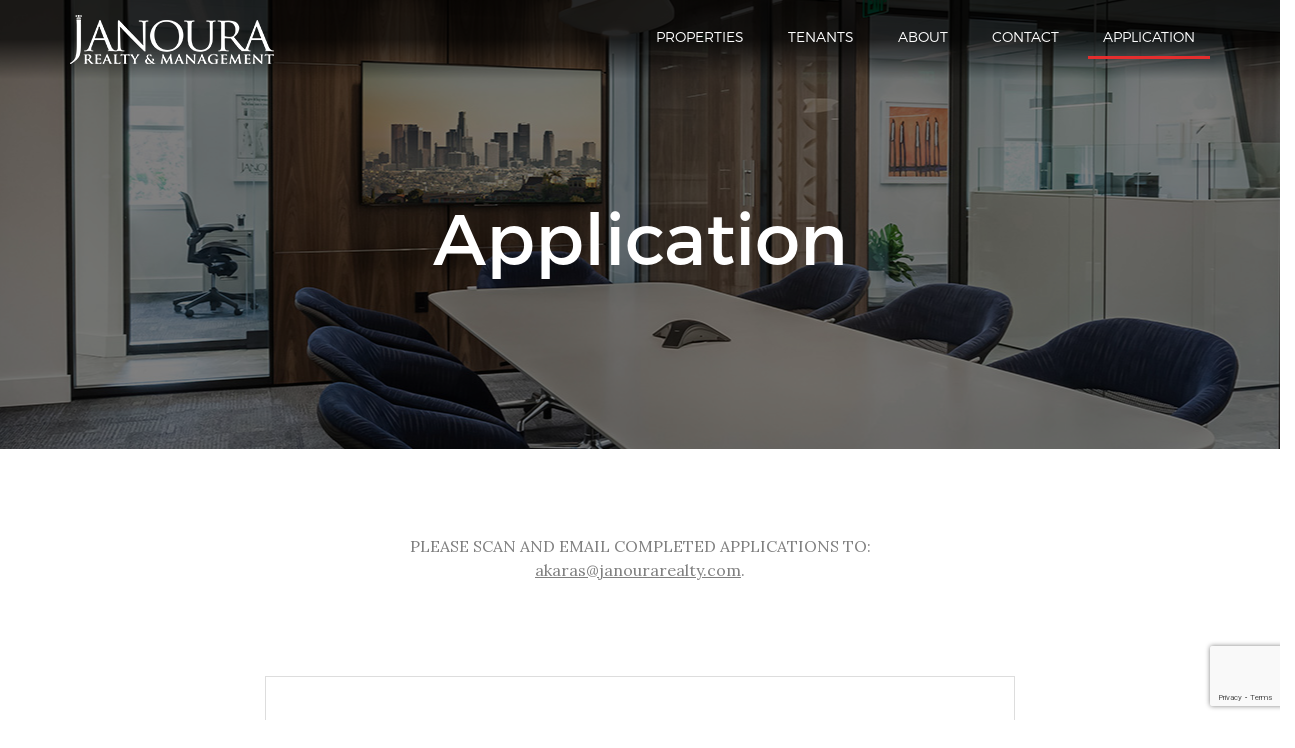

--- FILE ---
content_type: text/html; charset=UTF-8
request_url: https://janourarealty.com/application/
body_size: 6372
content:

<!DOCTYPE html >

<html lang="en-US" class="no-js">

<head>

    <meta charset="UTF-8">

    <meta name="viewport" content="width=device-width, initial-scale=1, user-scalable=no">

    <link rel="pingback" href="https://janourarealty.com/xmlrpc.php">

    <link href="https://fonts.googleapis.com/css?family=Lora" rel="stylesheet">

    
    <link rel="shortcut icon" href="https://janourarealty.com/wp-content/uploads/2017/02/favicon.png"/>

    <title>Application &#8211; Janoura Realty</title>
<meta name='robots' content='max-image-preview:large' />
<link rel='dns-prefetch' href='//www.google.com' />
<link rel="alternate" type="application/rss+xml" title="Janoura Realty &raquo; Feed" href="https://janourarealty.com/feed/" />
<link rel="alternate" type="application/rss+xml" title="Janoura Realty &raquo; Comments Feed" href="https://janourarealty.com/comments/feed/" />
<script type="text/javascript">
window._wpemojiSettings = {"baseUrl":"https:\/\/s.w.org\/images\/core\/emoji\/14.0.0\/72x72\/","ext":".png","svgUrl":"https:\/\/s.w.org\/images\/core\/emoji\/14.0.0\/svg\/","svgExt":".svg","source":{"concatemoji":"https:\/\/janourarealty.com\/wp-includes\/js\/wp-emoji-release.min.js?ver=6.1"}};
/*! This file is auto-generated */
!function(e,a,t){var n,r,o,i=a.createElement("canvas"),p=i.getContext&&i.getContext("2d");function s(e,t){var a=String.fromCharCode,e=(p.clearRect(0,0,i.width,i.height),p.fillText(a.apply(this,e),0,0),i.toDataURL());return p.clearRect(0,0,i.width,i.height),p.fillText(a.apply(this,t),0,0),e===i.toDataURL()}function c(e){var t=a.createElement("script");t.src=e,t.defer=t.type="text/javascript",a.getElementsByTagName("head")[0].appendChild(t)}for(o=Array("flag","emoji"),t.supports={everything:!0,everythingExceptFlag:!0},r=0;r<o.length;r++)t.supports[o[r]]=function(e){if(p&&p.fillText)switch(p.textBaseline="top",p.font="600 32px Arial",e){case"flag":return s([127987,65039,8205,9895,65039],[127987,65039,8203,9895,65039])?!1:!s([55356,56826,55356,56819],[55356,56826,8203,55356,56819])&&!s([55356,57332,56128,56423,56128,56418,56128,56421,56128,56430,56128,56423,56128,56447],[55356,57332,8203,56128,56423,8203,56128,56418,8203,56128,56421,8203,56128,56430,8203,56128,56423,8203,56128,56447]);case"emoji":return!s([129777,127995,8205,129778,127999],[129777,127995,8203,129778,127999])}return!1}(o[r]),t.supports.everything=t.supports.everything&&t.supports[o[r]],"flag"!==o[r]&&(t.supports.everythingExceptFlag=t.supports.everythingExceptFlag&&t.supports[o[r]]);t.supports.everythingExceptFlag=t.supports.everythingExceptFlag&&!t.supports.flag,t.DOMReady=!1,t.readyCallback=function(){t.DOMReady=!0},t.supports.everything||(n=function(){t.readyCallback()},a.addEventListener?(a.addEventListener("DOMContentLoaded",n,!1),e.addEventListener("load",n,!1)):(e.attachEvent("onload",n),a.attachEvent("onreadystatechange",function(){"complete"===a.readyState&&t.readyCallback()})),(e=t.source||{}).concatemoji?c(e.concatemoji):e.wpemoji&&e.twemoji&&(c(e.twemoji),c(e.wpemoji)))}(window,document,window._wpemojiSettings);
</script>
<style type="text/css">
img.wp-smiley,
img.emoji {
	display: inline !important;
	border: none !important;
	box-shadow: none !important;
	height: 1em !important;
	width: 1em !important;
	margin: 0 0.07em !important;
	vertical-align: -0.1em !important;
	background: none !important;
	padding: 0 !important;
}
</style>
	<link rel='stylesheet' id='wp-block-library-css' href='https://janourarealty.com/wp-includes/css/dist/block-library/style.min.css?ver=6.1' type='text/css' media='all' />
<link rel='stylesheet' id='classic-theme-styles-css' href='https://janourarealty.com/wp-includes/css/classic-themes.min.css?ver=1' type='text/css' media='all' />
<style id='global-styles-inline-css' type='text/css'>
body{--wp--preset--color--black: #000000;--wp--preset--color--cyan-bluish-gray: #abb8c3;--wp--preset--color--white: #ffffff;--wp--preset--color--pale-pink: #f78da7;--wp--preset--color--vivid-red: #cf2e2e;--wp--preset--color--luminous-vivid-orange: #ff6900;--wp--preset--color--luminous-vivid-amber: #fcb900;--wp--preset--color--light-green-cyan: #7bdcb5;--wp--preset--color--vivid-green-cyan: #00d084;--wp--preset--color--pale-cyan-blue: #8ed1fc;--wp--preset--color--vivid-cyan-blue: #0693e3;--wp--preset--color--vivid-purple: #9b51e0;--wp--preset--gradient--vivid-cyan-blue-to-vivid-purple: linear-gradient(135deg,rgba(6,147,227,1) 0%,rgb(155,81,224) 100%);--wp--preset--gradient--light-green-cyan-to-vivid-green-cyan: linear-gradient(135deg,rgb(122,220,180) 0%,rgb(0,208,130) 100%);--wp--preset--gradient--luminous-vivid-amber-to-luminous-vivid-orange: linear-gradient(135deg,rgba(252,185,0,1) 0%,rgba(255,105,0,1) 100%);--wp--preset--gradient--luminous-vivid-orange-to-vivid-red: linear-gradient(135deg,rgba(255,105,0,1) 0%,rgb(207,46,46) 100%);--wp--preset--gradient--very-light-gray-to-cyan-bluish-gray: linear-gradient(135deg,rgb(238,238,238) 0%,rgb(169,184,195) 100%);--wp--preset--gradient--cool-to-warm-spectrum: linear-gradient(135deg,rgb(74,234,220) 0%,rgb(151,120,209) 20%,rgb(207,42,186) 40%,rgb(238,44,130) 60%,rgb(251,105,98) 80%,rgb(254,248,76) 100%);--wp--preset--gradient--blush-light-purple: linear-gradient(135deg,rgb(255,206,236) 0%,rgb(152,150,240) 100%);--wp--preset--gradient--blush-bordeaux: linear-gradient(135deg,rgb(254,205,165) 0%,rgb(254,45,45) 50%,rgb(107,0,62) 100%);--wp--preset--gradient--luminous-dusk: linear-gradient(135deg,rgb(255,203,112) 0%,rgb(199,81,192) 50%,rgb(65,88,208) 100%);--wp--preset--gradient--pale-ocean: linear-gradient(135deg,rgb(255,245,203) 0%,rgb(182,227,212) 50%,rgb(51,167,181) 100%);--wp--preset--gradient--electric-grass: linear-gradient(135deg,rgb(202,248,128) 0%,rgb(113,206,126) 100%);--wp--preset--gradient--midnight: linear-gradient(135deg,rgb(2,3,129) 0%,rgb(40,116,252) 100%);--wp--preset--duotone--dark-grayscale: url('#wp-duotone-dark-grayscale');--wp--preset--duotone--grayscale: url('#wp-duotone-grayscale');--wp--preset--duotone--purple-yellow: url('#wp-duotone-purple-yellow');--wp--preset--duotone--blue-red: url('#wp-duotone-blue-red');--wp--preset--duotone--midnight: url('#wp-duotone-midnight');--wp--preset--duotone--magenta-yellow: url('#wp-duotone-magenta-yellow');--wp--preset--duotone--purple-green: url('#wp-duotone-purple-green');--wp--preset--duotone--blue-orange: url('#wp-duotone-blue-orange');--wp--preset--font-size--small: 13px;--wp--preset--font-size--medium: 20px;--wp--preset--font-size--large: 36px;--wp--preset--font-size--x-large: 42px;--wp--preset--spacing--20: 0.44rem;--wp--preset--spacing--30: 0.67rem;--wp--preset--spacing--40: 1rem;--wp--preset--spacing--50: 1.5rem;--wp--preset--spacing--60: 2.25rem;--wp--preset--spacing--70: 3.38rem;--wp--preset--spacing--80: 5.06rem;}:where(.is-layout-flex){gap: 0.5em;}body .is-layout-flow > .alignleft{float: left;margin-inline-start: 0;margin-inline-end: 2em;}body .is-layout-flow > .alignright{float: right;margin-inline-start: 2em;margin-inline-end: 0;}body .is-layout-flow > .aligncenter{margin-left: auto !important;margin-right: auto !important;}body .is-layout-constrained > .alignleft{float: left;margin-inline-start: 0;margin-inline-end: 2em;}body .is-layout-constrained > .alignright{float: right;margin-inline-start: 2em;margin-inline-end: 0;}body .is-layout-constrained > .aligncenter{margin-left: auto !important;margin-right: auto !important;}body .is-layout-constrained > :where(:not(.alignleft):not(.alignright):not(.alignfull)){max-width: var(--wp--style--global--content-size);margin-left: auto !important;margin-right: auto !important;}body .is-layout-constrained > .alignwide{max-width: var(--wp--style--global--wide-size);}body .is-layout-flex{display: flex;}body .is-layout-flex{flex-wrap: wrap;align-items: center;}body .is-layout-flex > *{margin: 0;}:where(.wp-block-columns.is-layout-flex){gap: 2em;}.has-black-color{color: var(--wp--preset--color--black) !important;}.has-cyan-bluish-gray-color{color: var(--wp--preset--color--cyan-bluish-gray) !important;}.has-white-color{color: var(--wp--preset--color--white) !important;}.has-pale-pink-color{color: var(--wp--preset--color--pale-pink) !important;}.has-vivid-red-color{color: var(--wp--preset--color--vivid-red) !important;}.has-luminous-vivid-orange-color{color: var(--wp--preset--color--luminous-vivid-orange) !important;}.has-luminous-vivid-amber-color{color: var(--wp--preset--color--luminous-vivid-amber) !important;}.has-light-green-cyan-color{color: var(--wp--preset--color--light-green-cyan) !important;}.has-vivid-green-cyan-color{color: var(--wp--preset--color--vivid-green-cyan) !important;}.has-pale-cyan-blue-color{color: var(--wp--preset--color--pale-cyan-blue) !important;}.has-vivid-cyan-blue-color{color: var(--wp--preset--color--vivid-cyan-blue) !important;}.has-vivid-purple-color{color: var(--wp--preset--color--vivid-purple) !important;}.has-black-background-color{background-color: var(--wp--preset--color--black) !important;}.has-cyan-bluish-gray-background-color{background-color: var(--wp--preset--color--cyan-bluish-gray) !important;}.has-white-background-color{background-color: var(--wp--preset--color--white) !important;}.has-pale-pink-background-color{background-color: var(--wp--preset--color--pale-pink) !important;}.has-vivid-red-background-color{background-color: var(--wp--preset--color--vivid-red) !important;}.has-luminous-vivid-orange-background-color{background-color: var(--wp--preset--color--luminous-vivid-orange) !important;}.has-luminous-vivid-amber-background-color{background-color: var(--wp--preset--color--luminous-vivid-amber) !important;}.has-light-green-cyan-background-color{background-color: var(--wp--preset--color--light-green-cyan) !important;}.has-vivid-green-cyan-background-color{background-color: var(--wp--preset--color--vivid-green-cyan) !important;}.has-pale-cyan-blue-background-color{background-color: var(--wp--preset--color--pale-cyan-blue) !important;}.has-vivid-cyan-blue-background-color{background-color: var(--wp--preset--color--vivid-cyan-blue) !important;}.has-vivid-purple-background-color{background-color: var(--wp--preset--color--vivid-purple) !important;}.has-black-border-color{border-color: var(--wp--preset--color--black) !important;}.has-cyan-bluish-gray-border-color{border-color: var(--wp--preset--color--cyan-bluish-gray) !important;}.has-white-border-color{border-color: var(--wp--preset--color--white) !important;}.has-pale-pink-border-color{border-color: var(--wp--preset--color--pale-pink) !important;}.has-vivid-red-border-color{border-color: var(--wp--preset--color--vivid-red) !important;}.has-luminous-vivid-orange-border-color{border-color: var(--wp--preset--color--luminous-vivid-orange) !important;}.has-luminous-vivid-amber-border-color{border-color: var(--wp--preset--color--luminous-vivid-amber) !important;}.has-light-green-cyan-border-color{border-color: var(--wp--preset--color--light-green-cyan) !important;}.has-vivid-green-cyan-border-color{border-color: var(--wp--preset--color--vivid-green-cyan) !important;}.has-pale-cyan-blue-border-color{border-color: var(--wp--preset--color--pale-cyan-blue) !important;}.has-vivid-cyan-blue-border-color{border-color: var(--wp--preset--color--vivid-cyan-blue) !important;}.has-vivid-purple-border-color{border-color: var(--wp--preset--color--vivid-purple) !important;}.has-vivid-cyan-blue-to-vivid-purple-gradient-background{background: var(--wp--preset--gradient--vivid-cyan-blue-to-vivid-purple) !important;}.has-light-green-cyan-to-vivid-green-cyan-gradient-background{background: var(--wp--preset--gradient--light-green-cyan-to-vivid-green-cyan) !important;}.has-luminous-vivid-amber-to-luminous-vivid-orange-gradient-background{background: var(--wp--preset--gradient--luminous-vivid-amber-to-luminous-vivid-orange) !important;}.has-luminous-vivid-orange-to-vivid-red-gradient-background{background: var(--wp--preset--gradient--luminous-vivid-orange-to-vivid-red) !important;}.has-very-light-gray-to-cyan-bluish-gray-gradient-background{background: var(--wp--preset--gradient--very-light-gray-to-cyan-bluish-gray) !important;}.has-cool-to-warm-spectrum-gradient-background{background: var(--wp--preset--gradient--cool-to-warm-spectrum) !important;}.has-blush-light-purple-gradient-background{background: var(--wp--preset--gradient--blush-light-purple) !important;}.has-blush-bordeaux-gradient-background{background: var(--wp--preset--gradient--blush-bordeaux) !important;}.has-luminous-dusk-gradient-background{background: var(--wp--preset--gradient--luminous-dusk) !important;}.has-pale-ocean-gradient-background{background: var(--wp--preset--gradient--pale-ocean) !important;}.has-electric-grass-gradient-background{background: var(--wp--preset--gradient--electric-grass) !important;}.has-midnight-gradient-background{background: var(--wp--preset--gradient--midnight) !important;}.has-small-font-size{font-size: var(--wp--preset--font-size--small) !important;}.has-medium-font-size{font-size: var(--wp--preset--font-size--medium) !important;}.has-large-font-size{font-size: var(--wp--preset--font-size--large) !important;}.has-x-large-font-size{font-size: var(--wp--preset--font-size--x-large) !important;}
.wp-block-navigation a:where(:not(.wp-element-button)){color: inherit;}
:where(.wp-block-columns.is-layout-flex){gap: 2em;}
.wp-block-pullquote{font-size: 1.5em;line-height: 1.6;}
</style>
<link rel='stylesheet' id='contact-form-7-css' href='https://janourarealty.com/wp-content/plugins/contact-form-7/includes/css/styles.css?ver=5.6.4' type='text/css' media='all' />
<link rel='stylesheet' id='rs-plugin-settings-css' href='https://janourarealty.com/wp-content/plugins/revslider/public/assets/css/settings.css?ver=5.3.1' type='text/css' media='all' />
<style id='rs-plugin-settings-inline-css' type='text/css'>
#rs-demo-id {}
</style>
<link rel='stylesheet' id='js_composer_front-css' href='https://janourarealty.com/wp-content/plugins/js_composer/assets/css/js_composer.min.css?ver=6.1' type='text/css' media='all' />
<link rel='stylesheet' id='janoura_master-css' href='https://janourarealty.com/wp-content/themes/janoura/assets/css/master.css?ver=1.2' type='text/css' media='all' />
<link rel='stylesheet' id='style-css' href='https://janourarealty.com/wp-content/themes/janoura/style.css?ver=6.1' type='text/css' media='all' />
<script type='text/javascript' src='https://janourarealty.com/wp-includes/js/jquery/jquery.min.js?ver=3.6.1' id='jquery-core-js'></script>
<script type='text/javascript' src='https://janourarealty.com/wp-includes/js/jquery/jquery-migrate.min.js?ver=3.3.2' id='jquery-migrate-js'></script>
<script type='text/javascript' src='https://janourarealty.com/wp-content/plugins/revslider/public/assets/js/jquery.themepunch.tools.min.js?ver=5.3.1' id='tp-tools-js'></script>
<script type='text/javascript' src='https://janourarealty.com/wp-content/plugins/revslider/public/assets/js/jquery.themepunch.revolution.min.js?ver=5.3.1' id='revmin-js'></script>
<link rel="https://api.w.org/" href="https://janourarealty.com/wp-json/" /><link rel="alternate" type="application/json" href="https://janourarealty.com/wp-json/wp/v2/pages/66" /><link rel="EditURI" type="application/rsd+xml" title="RSD" href="https://janourarealty.com/xmlrpc.php?rsd" />
<link rel="wlwmanifest" type="application/wlwmanifest+xml" href="https://janourarealty.com/wp-includes/wlwmanifest.xml" />
<meta name="generator" content="WordPress 6.1" />
<link rel="canonical" href="https://janourarealty.com/application/" />
<link rel='shortlink' href='https://janourarealty.com/?p=66' />
<link rel="alternate" type="application/json+oembed" href="https://janourarealty.com/wp-json/oembed/1.0/embed?url=https%3A%2F%2Fjanourarealty.com%2Fapplication%2F" />
<link rel="alternate" type="text/xml+oembed" href="https://janourarealty.com/wp-json/oembed/1.0/embed?url=https%3A%2F%2Fjanourarealty.com%2Fapplication%2F&#038;format=xml" />
<meta name="generator" content="Powered by WPBakery Page Builder - drag and drop page builder for WordPress."/>
<meta name="generator" content="Powered by Slider Revolution 5.3.1 - responsive, Mobile-Friendly Slider Plugin for WordPress with comfortable drag and drop interface." />
		<style type="text/css" id="wp-custom-css">
			/*
You can add your own CSS here.

Click the help icon above to learn more.
*/
.page-id-1033 .page-banner {display:none}
.form-control {height:34px !important}
.top-phone-icon{display:none}
.property-pic .blk-overlay{
	display:block;
}
.prop-single-wrap .property-pic img{
	object-fit:cover;
}
.tab-pane .row{
  display: flex;
  flex-wrap: wrap;
}
#palm-beach.tab-pane .row{
	justify-content:center;
}

@media only screen and (min-width: 768px)
{
.tp-fullwidth-forcer{display:none !important}
}
@media only screen and (max-width: 767px)
{
.vc_row{margin-left:0px!important; margin-right:0px !important;}
.demog-table thead th, .demog-table tbody td{padding:12px !important}
.home .width20:nth-child(4) {
    float:none;
}
.home .width20:nth-child(5) {
    float:none;
				position:relative;
				top:-21px;
}
.home .ten-ser-wrap{text-align:center;}
.page-template-template-tenants .width20:nth-child(4),.page-template-template-tenants .width20:nth-child(5) {
    float:none;
}

.tenant-sercices{text-align:center;}
	.top-phone-icon{float: right;
    background: #fff;
    cursor: pointer;
    text-align: center;
    margin: 0px 10px 0px 0px;
    position: relative;
    padding: 10px 15px 10px 15px;
    display: block;
    border: 1px solid #dddddd;
    font-size: 25px;
    color: #de0f26;}
}
@media only screen and (max-width: 624px)
{
.home .width20:nth-child(5) {
    float:none;
				position:relative;
				top:0px;
}
}

@media only screen and (max-width: 400px)
{

.demog-table thead th, .demog-table tbody td{padding:6px !important}
}
@media only screen and (max-width: 350px)
{
.mobile-nav-icon {
     padding: 5px 10px;
 
}
	.top-phone-icon {
     padding: 5px 10px 5px 10px;
	}
}		</style>
		<style type="text/css" data-type="vc_shortcodes-custom-css">.vc_custom_1494534983889{margin-top: -20px !important;}</style><noscript><style> .wpb_animate_when_almost_visible { opacity: 1; }</style></noscript>
				<style type="text/css">

				@media screen and (max-width: 782px){

					html{margin-top:0px !important}

					}

				</style>

</head>

<body class="page-template-default page page-id-66 wpb-js-composer js-comp-ver-6.1 vc_responsive">


<header>

    <div class="header-fixed">

        <div class="container">

            <div class="row">

                <div class="col-md-3 col-sm-3 col-xs-7">

                    <div class="logo-wrap">

                        <a href="https://janourarealty.com">

                            <img class="img-responsive white-logo" src="https://janourarealty.com/wp-content/uploads/2017/02/logo.png"

                                 alt="Janoura Realty"/>

                            <img class="img-responsive black-logo" src="https://janourarealty.com/wp-content/uploads/2017/02/logo_black.png"

                                 alt="Janoura Realty"/>

                        </a>

                    </div>

                </div>

                <div class="col-md-9 col-sm-9 col-xs-5">

                    <nav class="nav-container pull-right" style="width: auto;">

                        <div class="menu-main-header-menu-container"><ul id="menu-main-header-menu" class="menu"><li id="menu-item-70" class="menu-item menu-item-type-post_type menu-item-object-page menu-item-70"><a href="https://janourarealty.com/properties/">Properties</a></li>
<li id="menu-item-71" class="menu-item menu-item-type-post_type menu-item-object-page menu-item-71"><a href="https://janourarealty.com/tenants/">Tenants</a></li>
<li id="menu-item-67" class="menu-item menu-item-type-post_type menu-item-object-page menu-item-67"><a href="https://janourarealty.com/about/">About</a></li>
<li id="menu-item-69" class="menu-item menu-item-type-post_type menu-item-object-page menu-item-69"><a href="https://janourarealty.com/contact/">Contact</a></li>
<li id="menu-item-68" class="menu-item menu-item-type-post_type menu-item-object-page current-menu-item page_item page-item-66 current_page_item menu-item-68"><a href="https://janourarealty.com/application/" aria-current="page">Application</a></li>
</ul></div>
                        <div class="mobile-nav-icon">

                            <span class="navicn navicn-1"></span>

                            <span class="navicn navicn-2"></span>

                            <span class="navicn navicn-3"></span>

                        </div>

                        <div class="clear"></div>

                    </nav>
<a class="top-phone-icon" href="tel:"><i class="fa fa-phone"></i></a>
                </div>

            </div>

        </div>

    </div>

</header>

<div class="nav-mobile">

    <div class="menu-main-header-menu-container"><ul id="menu-main-header-menu-1" class="menu"><li class="menu-item menu-item-type-post_type menu-item-object-page menu-item-70"><a href="https://janourarealty.com/properties/">Properties</a></li>
<li class="menu-item menu-item-type-post_type menu-item-object-page menu-item-71"><a href="https://janourarealty.com/tenants/">Tenants</a></li>
<li class="menu-item menu-item-type-post_type menu-item-object-page menu-item-67"><a href="https://janourarealty.com/about/">About</a></li>
<li class="menu-item menu-item-type-post_type menu-item-object-page menu-item-69"><a href="https://janourarealty.com/contact/">Contact</a></li>
<li class="menu-item menu-item-type-post_type menu-item-object-page current-menu-item page_item page-item-66 current_page_item menu-item-68"><a href="https://janourarealty.com/application/" aria-current="page">Application</a></li>
</ul></div>
</div>            <div class="page-banner" style="background-image: url('https://janourarealty.com/wp-content/uploads/2017/02/application-page-banner.jpg');">
                <div class="black-full-overlay">
                    <h2>Application</h2>
                </div>
            </div>
            <div class="vc_row wpb_row vc_row-fluid vc_custom_1494534983889"><div class="wpb_column vc_column_container vc_col-sm-12"><div class="vc_column-inner"><div class="wpb_wrapper"><section class="application-page ">
                            <div class="container">
                                <div class="row">
                                    <div class="col-lg-12">
                                        <h3 class="sec-application-title"></h3>   
                                        <div class="application-cnt"></p>
<p style="text-align: center;">PLEASE SCAN AND EMAIL COMPLETED APPLICATIONS TO:<br />
<a href="mailto:akaras@janourarealty.com" target="_blank" rel="noopener noreferrer">akaras@janourarealty.com</a>.</p>
<p> </div>       
                                        <div class="row">
                                            <div class="col-sm-offset-1 col-sm-10 col-md-offset-2 col-md-8 ">
                                                <div class="app-pdf-wrap">
                                                    <a href="https://janourarealty.com/wp-content/uploads/2021/10/Tenant_Application_Janoura_10_18_21.pdf" target="_blank" class="pdf-dwn-icon" >CLICK HERE</a>
                                                    <div class="app-pdf2">for Printable PDF of Tenant Application!<br />
You will need Adobe Reader. <a class="pdf-dwn2-link" target="_blank" href="https://get.adobe.com/reader/">Click Here</a> to download.</div>
                                                </div>
                                            </div> 
                                        </div>
                                    </div>                                    
                                </div>
                            </div>
                        </section></div></div></div></div>

<footer>
  <div class="container">
    <div class="row">
      <div class="col-md-4 col-sm-4 footer-address">
<!--        <h5></h5>
-->        <div class="footer-address-cnt"> <b>JANOURA REALTY & MANAGEMENT INC.</b><br>
2924 Davie Road, Suite 202<br>
Davie, FL 33314<br>
<a href="tel:+19547219190">954.721.9190</a> </div>
      </div>
      <div class="col-md-4 col-sm-4 footer-contact">
<!--        <h5></h5>
-->        <div class="footer-address-cnt2">
<!--          <p></p>
-->          <a class="contact-btn" href="https://janourarealty.com/contact/">Contact Us</a>        </div>
      </div>
      <div class="col-md-4 col-sm-4">
        <div class="copyright-cnt"> © 2022 Janoura Realty & Management, Inc.<br>
All Rights Reserved. </div>
      </div>
    </div>
  </div>
</footer>
<script type='text/javascript' src='https://janourarealty.com/wp-content/plugins/contact-form-7/includes/swv/js/index.js?ver=5.6.4' id='swv-js'></script>
<script type='text/javascript' id='contact-form-7-js-extra'>
/* <![CDATA[ */
var wpcf7 = {"api":{"root":"https:\/\/janourarealty.com\/wp-json\/","namespace":"contact-form-7\/v1"}};
/* ]]> */
</script>
<script type='text/javascript' src='https://janourarealty.com/wp-content/plugins/contact-form-7/includes/js/index.js?ver=5.6.4' id='contact-form-7-js'></script>
<script type='text/javascript' src='https://maps.google.com/maps/api/js?key=AIzaSyA0Jeb61BaMhef5OFAeJXgnac5fmZulwcw&#038;libraries=geometry%2Cplaces%2Cweather%2Cpanoramio%2Cdrawing&#038;language=en&#038;ver=6.1' id='wpgmp-google-api-js'></script>
<script type='text/javascript' id='wpgmp-google-map-main-js-extra'>
/* <![CDATA[ */
var wpgmp_local = {"select_radius":"Select Radius","search_placeholder":"Enter address or latitude or longitude or title or city or state or country or postal code here...","select":"Select","select_all":"Select All","select_category":"Select Category","all_location":"All","show_locations":"Show Locations","sort_by":"Sort by","wpgmp_not_working":"not working...","place_icon_url":"https:\/\/janourarealty.com\/wp-content\/plugins\/advgmaps344\/assets\/images\/icons\/","wpgmp_location_no_results":"No results found.","wpgmp_route_not_avilable":"Route is not available for your requested route.","img_grid":"<span class='span_grid'><a class='wpgmp_grid'><img src='https:\/\/janourarealty.com\/wp-content\/plugins\/advgmaps344\/assets\/images\/grid.png'><\/a><\/span>","img_list":"<span class='span_list'><a class='wpgmp_list'><img src='https:\/\/janourarealty.com\/wp-content\/plugins\/advgmaps344\/assets\/images\/list.png'><\/a><\/span>","img_print":"<span class='span_print'><a class='wpgmp_print' onclick=jQuery('.wpgmp_print_listing').print()><img src='https:\/\/janourarealty.com\/wp-content\/plugins\/advgmaps344\/assets\/images\/print.png'><\/a><\/span>","hide":"Hide","show":"Show","start_location":"Start Location","start_point":"Start Point","radius":"Radius","end_location":"End Location","take_current_location":"Take Current Location","center_location_message":"Your Location","driving":"Driving","bicycling":"Bicycling","walking":"Walking","transit":"Transit","metric":"metric","imperial":"imperial","find_direction":"Find Direction","miles":"Miles","km":"KM","show_amenities":"Show Amenities","find_location":"Find Locations","prev":"Prev","next":"Next"};
/* ]]> */
</script>
<script type='text/javascript' src='https://janourarealty.com/wp-content/plugins/advgmaps344/assets/js/maps.js?ver=6.1' id='wpgmp-google-map-main-js'></script>
<script type='text/javascript' src='https://www.google.com/recaptcha/api.js?render=6LdlJbwdAAAAAI0aV9aWU_F-zymVF5rWkYtXM1YL&#038;ver=3.0' id='google-recaptcha-js'></script>
<script type='text/javascript' src='https://janourarealty.com/wp-includes/js/dist/vendor/regenerator-runtime.min.js?ver=0.13.9' id='regenerator-runtime-js'></script>
<script type='text/javascript' src='https://janourarealty.com/wp-includes/js/dist/vendor/wp-polyfill.min.js?ver=3.15.0' id='wp-polyfill-js'></script>
<script type='text/javascript' id='wpcf7-recaptcha-js-extra'>
/* <![CDATA[ */
var wpcf7_recaptcha = {"sitekey":"6LdlJbwdAAAAAI0aV9aWU_F-zymVF5rWkYtXM1YL","actions":{"homepage":"homepage","contactform":"contactform"}};
/* ]]> */
</script>
<script type='text/javascript' src='https://janourarealty.com/wp-content/plugins/contact-form-7/modules/recaptcha/index.js?ver=5.6.4' id='wpcf7-recaptcha-js'></script>
<script type='text/javascript' src='https://janourarealty.com/wp-content/themes/janoura/assets/js/bootstrap.js?ver=3.3.7' id='bootstrap-js'></script>
<script type='text/javascript' src='https://janourarealty.com/wp-content/themes/janoura/assets/js/function.js?ver=1.0' id='function-js'></script>
<script type='text/javascript' src='https://janourarealty.com/wp-content/themes/janoura/assets/js/slick.js?ver=1.0' id='slick-js'></script>
<script type='text/javascript' src='https://janourarealty.com/wp-content/themes/janoura/assets/js/gmaps.js?ver=1.0' id='gmaps-js'></script>
<script type='text/javascript' src='https://janourarealty.com/wp-content/themes/janoura/assets/js/easyzoom.js?ver=1.0' id='easyzoom-js'></script>
<script type='text/javascript' src='https://janourarealty.com/wp-content/themes/janoura/assets/js/jquery.fancybox.js?ver=1.0' id='fancybox-js'></script>
<script type='text/javascript' src='https://janourarealty.com/wp-includes/js/comment-reply.min.js?ver=6.1' id='comment-reply-js'></script>
<script type='text/javascript' src='https://janourarealty.com/wp-content/plugins/js_composer/assets/js/dist/js_composer_front.min.js?ver=6.1' id='wpb_composer_front_js-js'></script>
</body></html>

--- FILE ---
content_type: text/html; charset=utf-8
request_url: https://www.google.com/recaptcha/api2/anchor?ar=1&k=6LdlJbwdAAAAAI0aV9aWU_F-zymVF5rWkYtXM1YL&co=aHR0cHM6Ly9qYW5vdXJhcmVhbHR5LmNvbTo0NDM.&hl=en&v=PoyoqOPhxBO7pBk68S4YbpHZ&size=invisible&anchor-ms=20000&execute-ms=30000&cb=j58l9eg47sk6
body_size: 48783
content:
<!DOCTYPE HTML><html dir="ltr" lang="en"><head><meta http-equiv="Content-Type" content="text/html; charset=UTF-8">
<meta http-equiv="X-UA-Compatible" content="IE=edge">
<title>reCAPTCHA</title>
<style type="text/css">
/* cyrillic-ext */
@font-face {
  font-family: 'Roboto';
  font-style: normal;
  font-weight: 400;
  font-stretch: 100%;
  src: url(//fonts.gstatic.com/s/roboto/v48/KFO7CnqEu92Fr1ME7kSn66aGLdTylUAMa3GUBHMdazTgWw.woff2) format('woff2');
  unicode-range: U+0460-052F, U+1C80-1C8A, U+20B4, U+2DE0-2DFF, U+A640-A69F, U+FE2E-FE2F;
}
/* cyrillic */
@font-face {
  font-family: 'Roboto';
  font-style: normal;
  font-weight: 400;
  font-stretch: 100%;
  src: url(//fonts.gstatic.com/s/roboto/v48/KFO7CnqEu92Fr1ME7kSn66aGLdTylUAMa3iUBHMdazTgWw.woff2) format('woff2');
  unicode-range: U+0301, U+0400-045F, U+0490-0491, U+04B0-04B1, U+2116;
}
/* greek-ext */
@font-face {
  font-family: 'Roboto';
  font-style: normal;
  font-weight: 400;
  font-stretch: 100%;
  src: url(//fonts.gstatic.com/s/roboto/v48/KFO7CnqEu92Fr1ME7kSn66aGLdTylUAMa3CUBHMdazTgWw.woff2) format('woff2');
  unicode-range: U+1F00-1FFF;
}
/* greek */
@font-face {
  font-family: 'Roboto';
  font-style: normal;
  font-weight: 400;
  font-stretch: 100%;
  src: url(//fonts.gstatic.com/s/roboto/v48/KFO7CnqEu92Fr1ME7kSn66aGLdTylUAMa3-UBHMdazTgWw.woff2) format('woff2');
  unicode-range: U+0370-0377, U+037A-037F, U+0384-038A, U+038C, U+038E-03A1, U+03A3-03FF;
}
/* math */
@font-face {
  font-family: 'Roboto';
  font-style: normal;
  font-weight: 400;
  font-stretch: 100%;
  src: url(//fonts.gstatic.com/s/roboto/v48/KFO7CnqEu92Fr1ME7kSn66aGLdTylUAMawCUBHMdazTgWw.woff2) format('woff2');
  unicode-range: U+0302-0303, U+0305, U+0307-0308, U+0310, U+0312, U+0315, U+031A, U+0326-0327, U+032C, U+032F-0330, U+0332-0333, U+0338, U+033A, U+0346, U+034D, U+0391-03A1, U+03A3-03A9, U+03B1-03C9, U+03D1, U+03D5-03D6, U+03F0-03F1, U+03F4-03F5, U+2016-2017, U+2034-2038, U+203C, U+2040, U+2043, U+2047, U+2050, U+2057, U+205F, U+2070-2071, U+2074-208E, U+2090-209C, U+20D0-20DC, U+20E1, U+20E5-20EF, U+2100-2112, U+2114-2115, U+2117-2121, U+2123-214F, U+2190, U+2192, U+2194-21AE, U+21B0-21E5, U+21F1-21F2, U+21F4-2211, U+2213-2214, U+2216-22FF, U+2308-230B, U+2310, U+2319, U+231C-2321, U+2336-237A, U+237C, U+2395, U+239B-23B7, U+23D0, U+23DC-23E1, U+2474-2475, U+25AF, U+25B3, U+25B7, U+25BD, U+25C1, U+25CA, U+25CC, U+25FB, U+266D-266F, U+27C0-27FF, U+2900-2AFF, U+2B0E-2B11, U+2B30-2B4C, U+2BFE, U+3030, U+FF5B, U+FF5D, U+1D400-1D7FF, U+1EE00-1EEFF;
}
/* symbols */
@font-face {
  font-family: 'Roboto';
  font-style: normal;
  font-weight: 400;
  font-stretch: 100%;
  src: url(//fonts.gstatic.com/s/roboto/v48/KFO7CnqEu92Fr1ME7kSn66aGLdTylUAMaxKUBHMdazTgWw.woff2) format('woff2');
  unicode-range: U+0001-000C, U+000E-001F, U+007F-009F, U+20DD-20E0, U+20E2-20E4, U+2150-218F, U+2190, U+2192, U+2194-2199, U+21AF, U+21E6-21F0, U+21F3, U+2218-2219, U+2299, U+22C4-22C6, U+2300-243F, U+2440-244A, U+2460-24FF, U+25A0-27BF, U+2800-28FF, U+2921-2922, U+2981, U+29BF, U+29EB, U+2B00-2BFF, U+4DC0-4DFF, U+FFF9-FFFB, U+10140-1018E, U+10190-1019C, U+101A0, U+101D0-101FD, U+102E0-102FB, U+10E60-10E7E, U+1D2C0-1D2D3, U+1D2E0-1D37F, U+1F000-1F0FF, U+1F100-1F1AD, U+1F1E6-1F1FF, U+1F30D-1F30F, U+1F315, U+1F31C, U+1F31E, U+1F320-1F32C, U+1F336, U+1F378, U+1F37D, U+1F382, U+1F393-1F39F, U+1F3A7-1F3A8, U+1F3AC-1F3AF, U+1F3C2, U+1F3C4-1F3C6, U+1F3CA-1F3CE, U+1F3D4-1F3E0, U+1F3ED, U+1F3F1-1F3F3, U+1F3F5-1F3F7, U+1F408, U+1F415, U+1F41F, U+1F426, U+1F43F, U+1F441-1F442, U+1F444, U+1F446-1F449, U+1F44C-1F44E, U+1F453, U+1F46A, U+1F47D, U+1F4A3, U+1F4B0, U+1F4B3, U+1F4B9, U+1F4BB, U+1F4BF, U+1F4C8-1F4CB, U+1F4D6, U+1F4DA, U+1F4DF, U+1F4E3-1F4E6, U+1F4EA-1F4ED, U+1F4F7, U+1F4F9-1F4FB, U+1F4FD-1F4FE, U+1F503, U+1F507-1F50B, U+1F50D, U+1F512-1F513, U+1F53E-1F54A, U+1F54F-1F5FA, U+1F610, U+1F650-1F67F, U+1F687, U+1F68D, U+1F691, U+1F694, U+1F698, U+1F6AD, U+1F6B2, U+1F6B9-1F6BA, U+1F6BC, U+1F6C6-1F6CF, U+1F6D3-1F6D7, U+1F6E0-1F6EA, U+1F6F0-1F6F3, U+1F6F7-1F6FC, U+1F700-1F7FF, U+1F800-1F80B, U+1F810-1F847, U+1F850-1F859, U+1F860-1F887, U+1F890-1F8AD, U+1F8B0-1F8BB, U+1F8C0-1F8C1, U+1F900-1F90B, U+1F93B, U+1F946, U+1F984, U+1F996, U+1F9E9, U+1FA00-1FA6F, U+1FA70-1FA7C, U+1FA80-1FA89, U+1FA8F-1FAC6, U+1FACE-1FADC, U+1FADF-1FAE9, U+1FAF0-1FAF8, U+1FB00-1FBFF;
}
/* vietnamese */
@font-face {
  font-family: 'Roboto';
  font-style: normal;
  font-weight: 400;
  font-stretch: 100%;
  src: url(//fonts.gstatic.com/s/roboto/v48/KFO7CnqEu92Fr1ME7kSn66aGLdTylUAMa3OUBHMdazTgWw.woff2) format('woff2');
  unicode-range: U+0102-0103, U+0110-0111, U+0128-0129, U+0168-0169, U+01A0-01A1, U+01AF-01B0, U+0300-0301, U+0303-0304, U+0308-0309, U+0323, U+0329, U+1EA0-1EF9, U+20AB;
}
/* latin-ext */
@font-face {
  font-family: 'Roboto';
  font-style: normal;
  font-weight: 400;
  font-stretch: 100%;
  src: url(//fonts.gstatic.com/s/roboto/v48/KFO7CnqEu92Fr1ME7kSn66aGLdTylUAMa3KUBHMdazTgWw.woff2) format('woff2');
  unicode-range: U+0100-02BA, U+02BD-02C5, U+02C7-02CC, U+02CE-02D7, U+02DD-02FF, U+0304, U+0308, U+0329, U+1D00-1DBF, U+1E00-1E9F, U+1EF2-1EFF, U+2020, U+20A0-20AB, U+20AD-20C0, U+2113, U+2C60-2C7F, U+A720-A7FF;
}
/* latin */
@font-face {
  font-family: 'Roboto';
  font-style: normal;
  font-weight: 400;
  font-stretch: 100%;
  src: url(//fonts.gstatic.com/s/roboto/v48/KFO7CnqEu92Fr1ME7kSn66aGLdTylUAMa3yUBHMdazQ.woff2) format('woff2');
  unicode-range: U+0000-00FF, U+0131, U+0152-0153, U+02BB-02BC, U+02C6, U+02DA, U+02DC, U+0304, U+0308, U+0329, U+2000-206F, U+20AC, U+2122, U+2191, U+2193, U+2212, U+2215, U+FEFF, U+FFFD;
}
/* cyrillic-ext */
@font-face {
  font-family: 'Roboto';
  font-style: normal;
  font-weight: 500;
  font-stretch: 100%;
  src: url(//fonts.gstatic.com/s/roboto/v48/KFO7CnqEu92Fr1ME7kSn66aGLdTylUAMa3GUBHMdazTgWw.woff2) format('woff2');
  unicode-range: U+0460-052F, U+1C80-1C8A, U+20B4, U+2DE0-2DFF, U+A640-A69F, U+FE2E-FE2F;
}
/* cyrillic */
@font-face {
  font-family: 'Roboto';
  font-style: normal;
  font-weight: 500;
  font-stretch: 100%;
  src: url(//fonts.gstatic.com/s/roboto/v48/KFO7CnqEu92Fr1ME7kSn66aGLdTylUAMa3iUBHMdazTgWw.woff2) format('woff2');
  unicode-range: U+0301, U+0400-045F, U+0490-0491, U+04B0-04B1, U+2116;
}
/* greek-ext */
@font-face {
  font-family: 'Roboto';
  font-style: normal;
  font-weight: 500;
  font-stretch: 100%;
  src: url(//fonts.gstatic.com/s/roboto/v48/KFO7CnqEu92Fr1ME7kSn66aGLdTylUAMa3CUBHMdazTgWw.woff2) format('woff2');
  unicode-range: U+1F00-1FFF;
}
/* greek */
@font-face {
  font-family: 'Roboto';
  font-style: normal;
  font-weight: 500;
  font-stretch: 100%;
  src: url(//fonts.gstatic.com/s/roboto/v48/KFO7CnqEu92Fr1ME7kSn66aGLdTylUAMa3-UBHMdazTgWw.woff2) format('woff2');
  unicode-range: U+0370-0377, U+037A-037F, U+0384-038A, U+038C, U+038E-03A1, U+03A3-03FF;
}
/* math */
@font-face {
  font-family: 'Roboto';
  font-style: normal;
  font-weight: 500;
  font-stretch: 100%;
  src: url(//fonts.gstatic.com/s/roboto/v48/KFO7CnqEu92Fr1ME7kSn66aGLdTylUAMawCUBHMdazTgWw.woff2) format('woff2');
  unicode-range: U+0302-0303, U+0305, U+0307-0308, U+0310, U+0312, U+0315, U+031A, U+0326-0327, U+032C, U+032F-0330, U+0332-0333, U+0338, U+033A, U+0346, U+034D, U+0391-03A1, U+03A3-03A9, U+03B1-03C9, U+03D1, U+03D5-03D6, U+03F0-03F1, U+03F4-03F5, U+2016-2017, U+2034-2038, U+203C, U+2040, U+2043, U+2047, U+2050, U+2057, U+205F, U+2070-2071, U+2074-208E, U+2090-209C, U+20D0-20DC, U+20E1, U+20E5-20EF, U+2100-2112, U+2114-2115, U+2117-2121, U+2123-214F, U+2190, U+2192, U+2194-21AE, U+21B0-21E5, U+21F1-21F2, U+21F4-2211, U+2213-2214, U+2216-22FF, U+2308-230B, U+2310, U+2319, U+231C-2321, U+2336-237A, U+237C, U+2395, U+239B-23B7, U+23D0, U+23DC-23E1, U+2474-2475, U+25AF, U+25B3, U+25B7, U+25BD, U+25C1, U+25CA, U+25CC, U+25FB, U+266D-266F, U+27C0-27FF, U+2900-2AFF, U+2B0E-2B11, U+2B30-2B4C, U+2BFE, U+3030, U+FF5B, U+FF5D, U+1D400-1D7FF, U+1EE00-1EEFF;
}
/* symbols */
@font-face {
  font-family: 'Roboto';
  font-style: normal;
  font-weight: 500;
  font-stretch: 100%;
  src: url(//fonts.gstatic.com/s/roboto/v48/KFO7CnqEu92Fr1ME7kSn66aGLdTylUAMaxKUBHMdazTgWw.woff2) format('woff2');
  unicode-range: U+0001-000C, U+000E-001F, U+007F-009F, U+20DD-20E0, U+20E2-20E4, U+2150-218F, U+2190, U+2192, U+2194-2199, U+21AF, U+21E6-21F0, U+21F3, U+2218-2219, U+2299, U+22C4-22C6, U+2300-243F, U+2440-244A, U+2460-24FF, U+25A0-27BF, U+2800-28FF, U+2921-2922, U+2981, U+29BF, U+29EB, U+2B00-2BFF, U+4DC0-4DFF, U+FFF9-FFFB, U+10140-1018E, U+10190-1019C, U+101A0, U+101D0-101FD, U+102E0-102FB, U+10E60-10E7E, U+1D2C0-1D2D3, U+1D2E0-1D37F, U+1F000-1F0FF, U+1F100-1F1AD, U+1F1E6-1F1FF, U+1F30D-1F30F, U+1F315, U+1F31C, U+1F31E, U+1F320-1F32C, U+1F336, U+1F378, U+1F37D, U+1F382, U+1F393-1F39F, U+1F3A7-1F3A8, U+1F3AC-1F3AF, U+1F3C2, U+1F3C4-1F3C6, U+1F3CA-1F3CE, U+1F3D4-1F3E0, U+1F3ED, U+1F3F1-1F3F3, U+1F3F5-1F3F7, U+1F408, U+1F415, U+1F41F, U+1F426, U+1F43F, U+1F441-1F442, U+1F444, U+1F446-1F449, U+1F44C-1F44E, U+1F453, U+1F46A, U+1F47D, U+1F4A3, U+1F4B0, U+1F4B3, U+1F4B9, U+1F4BB, U+1F4BF, U+1F4C8-1F4CB, U+1F4D6, U+1F4DA, U+1F4DF, U+1F4E3-1F4E6, U+1F4EA-1F4ED, U+1F4F7, U+1F4F9-1F4FB, U+1F4FD-1F4FE, U+1F503, U+1F507-1F50B, U+1F50D, U+1F512-1F513, U+1F53E-1F54A, U+1F54F-1F5FA, U+1F610, U+1F650-1F67F, U+1F687, U+1F68D, U+1F691, U+1F694, U+1F698, U+1F6AD, U+1F6B2, U+1F6B9-1F6BA, U+1F6BC, U+1F6C6-1F6CF, U+1F6D3-1F6D7, U+1F6E0-1F6EA, U+1F6F0-1F6F3, U+1F6F7-1F6FC, U+1F700-1F7FF, U+1F800-1F80B, U+1F810-1F847, U+1F850-1F859, U+1F860-1F887, U+1F890-1F8AD, U+1F8B0-1F8BB, U+1F8C0-1F8C1, U+1F900-1F90B, U+1F93B, U+1F946, U+1F984, U+1F996, U+1F9E9, U+1FA00-1FA6F, U+1FA70-1FA7C, U+1FA80-1FA89, U+1FA8F-1FAC6, U+1FACE-1FADC, U+1FADF-1FAE9, U+1FAF0-1FAF8, U+1FB00-1FBFF;
}
/* vietnamese */
@font-face {
  font-family: 'Roboto';
  font-style: normal;
  font-weight: 500;
  font-stretch: 100%;
  src: url(//fonts.gstatic.com/s/roboto/v48/KFO7CnqEu92Fr1ME7kSn66aGLdTylUAMa3OUBHMdazTgWw.woff2) format('woff2');
  unicode-range: U+0102-0103, U+0110-0111, U+0128-0129, U+0168-0169, U+01A0-01A1, U+01AF-01B0, U+0300-0301, U+0303-0304, U+0308-0309, U+0323, U+0329, U+1EA0-1EF9, U+20AB;
}
/* latin-ext */
@font-face {
  font-family: 'Roboto';
  font-style: normal;
  font-weight: 500;
  font-stretch: 100%;
  src: url(//fonts.gstatic.com/s/roboto/v48/KFO7CnqEu92Fr1ME7kSn66aGLdTylUAMa3KUBHMdazTgWw.woff2) format('woff2');
  unicode-range: U+0100-02BA, U+02BD-02C5, U+02C7-02CC, U+02CE-02D7, U+02DD-02FF, U+0304, U+0308, U+0329, U+1D00-1DBF, U+1E00-1E9F, U+1EF2-1EFF, U+2020, U+20A0-20AB, U+20AD-20C0, U+2113, U+2C60-2C7F, U+A720-A7FF;
}
/* latin */
@font-face {
  font-family: 'Roboto';
  font-style: normal;
  font-weight: 500;
  font-stretch: 100%;
  src: url(//fonts.gstatic.com/s/roboto/v48/KFO7CnqEu92Fr1ME7kSn66aGLdTylUAMa3yUBHMdazQ.woff2) format('woff2');
  unicode-range: U+0000-00FF, U+0131, U+0152-0153, U+02BB-02BC, U+02C6, U+02DA, U+02DC, U+0304, U+0308, U+0329, U+2000-206F, U+20AC, U+2122, U+2191, U+2193, U+2212, U+2215, U+FEFF, U+FFFD;
}
/* cyrillic-ext */
@font-face {
  font-family: 'Roboto';
  font-style: normal;
  font-weight: 900;
  font-stretch: 100%;
  src: url(//fonts.gstatic.com/s/roboto/v48/KFO7CnqEu92Fr1ME7kSn66aGLdTylUAMa3GUBHMdazTgWw.woff2) format('woff2');
  unicode-range: U+0460-052F, U+1C80-1C8A, U+20B4, U+2DE0-2DFF, U+A640-A69F, U+FE2E-FE2F;
}
/* cyrillic */
@font-face {
  font-family: 'Roboto';
  font-style: normal;
  font-weight: 900;
  font-stretch: 100%;
  src: url(//fonts.gstatic.com/s/roboto/v48/KFO7CnqEu92Fr1ME7kSn66aGLdTylUAMa3iUBHMdazTgWw.woff2) format('woff2');
  unicode-range: U+0301, U+0400-045F, U+0490-0491, U+04B0-04B1, U+2116;
}
/* greek-ext */
@font-face {
  font-family: 'Roboto';
  font-style: normal;
  font-weight: 900;
  font-stretch: 100%;
  src: url(//fonts.gstatic.com/s/roboto/v48/KFO7CnqEu92Fr1ME7kSn66aGLdTylUAMa3CUBHMdazTgWw.woff2) format('woff2');
  unicode-range: U+1F00-1FFF;
}
/* greek */
@font-face {
  font-family: 'Roboto';
  font-style: normal;
  font-weight: 900;
  font-stretch: 100%;
  src: url(//fonts.gstatic.com/s/roboto/v48/KFO7CnqEu92Fr1ME7kSn66aGLdTylUAMa3-UBHMdazTgWw.woff2) format('woff2');
  unicode-range: U+0370-0377, U+037A-037F, U+0384-038A, U+038C, U+038E-03A1, U+03A3-03FF;
}
/* math */
@font-face {
  font-family: 'Roboto';
  font-style: normal;
  font-weight: 900;
  font-stretch: 100%;
  src: url(//fonts.gstatic.com/s/roboto/v48/KFO7CnqEu92Fr1ME7kSn66aGLdTylUAMawCUBHMdazTgWw.woff2) format('woff2');
  unicode-range: U+0302-0303, U+0305, U+0307-0308, U+0310, U+0312, U+0315, U+031A, U+0326-0327, U+032C, U+032F-0330, U+0332-0333, U+0338, U+033A, U+0346, U+034D, U+0391-03A1, U+03A3-03A9, U+03B1-03C9, U+03D1, U+03D5-03D6, U+03F0-03F1, U+03F4-03F5, U+2016-2017, U+2034-2038, U+203C, U+2040, U+2043, U+2047, U+2050, U+2057, U+205F, U+2070-2071, U+2074-208E, U+2090-209C, U+20D0-20DC, U+20E1, U+20E5-20EF, U+2100-2112, U+2114-2115, U+2117-2121, U+2123-214F, U+2190, U+2192, U+2194-21AE, U+21B0-21E5, U+21F1-21F2, U+21F4-2211, U+2213-2214, U+2216-22FF, U+2308-230B, U+2310, U+2319, U+231C-2321, U+2336-237A, U+237C, U+2395, U+239B-23B7, U+23D0, U+23DC-23E1, U+2474-2475, U+25AF, U+25B3, U+25B7, U+25BD, U+25C1, U+25CA, U+25CC, U+25FB, U+266D-266F, U+27C0-27FF, U+2900-2AFF, U+2B0E-2B11, U+2B30-2B4C, U+2BFE, U+3030, U+FF5B, U+FF5D, U+1D400-1D7FF, U+1EE00-1EEFF;
}
/* symbols */
@font-face {
  font-family: 'Roboto';
  font-style: normal;
  font-weight: 900;
  font-stretch: 100%;
  src: url(//fonts.gstatic.com/s/roboto/v48/KFO7CnqEu92Fr1ME7kSn66aGLdTylUAMaxKUBHMdazTgWw.woff2) format('woff2');
  unicode-range: U+0001-000C, U+000E-001F, U+007F-009F, U+20DD-20E0, U+20E2-20E4, U+2150-218F, U+2190, U+2192, U+2194-2199, U+21AF, U+21E6-21F0, U+21F3, U+2218-2219, U+2299, U+22C4-22C6, U+2300-243F, U+2440-244A, U+2460-24FF, U+25A0-27BF, U+2800-28FF, U+2921-2922, U+2981, U+29BF, U+29EB, U+2B00-2BFF, U+4DC0-4DFF, U+FFF9-FFFB, U+10140-1018E, U+10190-1019C, U+101A0, U+101D0-101FD, U+102E0-102FB, U+10E60-10E7E, U+1D2C0-1D2D3, U+1D2E0-1D37F, U+1F000-1F0FF, U+1F100-1F1AD, U+1F1E6-1F1FF, U+1F30D-1F30F, U+1F315, U+1F31C, U+1F31E, U+1F320-1F32C, U+1F336, U+1F378, U+1F37D, U+1F382, U+1F393-1F39F, U+1F3A7-1F3A8, U+1F3AC-1F3AF, U+1F3C2, U+1F3C4-1F3C6, U+1F3CA-1F3CE, U+1F3D4-1F3E0, U+1F3ED, U+1F3F1-1F3F3, U+1F3F5-1F3F7, U+1F408, U+1F415, U+1F41F, U+1F426, U+1F43F, U+1F441-1F442, U+1F444, U+1F446-1F449, U+1F44C-1F44E, U+1F453, U+1F46A, U+1F47D, U+1F4A3, U+1F4B0, U+1F4B3, U+1F4B9, U+1F4BB, U+1F4BF, U+1F4C8-1F4CB, U+1F4D6, U+1F4DA, U+1F4DF, U+1F4E3-1F4E6, U+1F4EA-1F4ED, U+1F4F7, U+1F4F9-1F4FB, U+1F4FD-1F4FE, U+1F503, U+1F507-1F50B, U+1F50D, U+1F512-1F513, U+1F53E-1F54A, U+1F54F-1F5FA, U+1F610, U+1F650-1F67F, U+1F687, U+1F68D, U+1F691, U+1F694, U+1F698, U+1F6AD, U+1F6B2, U+1F6B9-1F6BA, U+1F6BC, U+1F6C6-1F6CF, U+1F6D3-1F6D7, U+1F6E0-1F6EA, U+1F6F0-1F6F3, U+1F6F7-1F6FC, U+1F700-1F7FF, U+1F800-1F80B, U+1F810-1F847, U+1F850-1F859, U+1F860-1F887, U+1F890-1F8AD, U+1F8B0-1F8BB, U+1F8C0-1F8C1, U+1F900-1F90B, U+1F93B, U+1F946, U+1F984, U+1F996, U+1F9E9, U+1FA00-1FA6F, U+1FA70-1FA7C, U+1FA80-1FA89, U+1FA8F-1FAC6, U+1FACE-1FADC, U+1FADF-1FAE9, U+1FAF0-1FAF8, U+1FB00-1FBFF;
}
/* vietnamese */
@font-face {
  font-family: 'Roboto';
  font-style: normal;
  font-weight: 900;
  font-stretch: 100%;
  src: url(//fonts.gstatic.com/s/roboto/v48/KFO7CnqEu92Fr1ME7kSn66aGLdTylUAMa3OUBHMdazTgWw.woff2) format('woff2');
  unicode-range: U+0102-0103, U+0110-0111, U+0128-0129, U+0168-0169, U+01A0-01A1, U+01AF-01B0, U+0300-0301, U+0303-0304, U+0308-0309, U+0323, U+0329, U+1EA0-1EF9, U+20AB;
}
/* latin-ext */
@font-face {
  font-family: 'Roboto';
  font-style: normal;
  font-weight: 900;
  font-stretch: 100%;
  src: url(//fonts.gstatic.com/s/roboto/v48/KFO7CnqEu92Fr1ME7kSn66aGLdTylUAMa3KUBHMdazTgWw.woff2) format('woff2');
  unicode-range: U+0100-02BA, U+02BD-02C5, U+02C7-02CC, U+02CE-02D7, U+02DD-02FF, U+0304, U+0308, U+0329, U+1D00-1DBF, U+1E00-1E9F, U+1EF2-1EFF, U+2020, U+20A0-20AB, U+20AD-20C0, U+2113, U+2C60-2C7F, U+A720-A7FF;
}
/* latin */
@font-face {
  font-family: 'Roboto';
  font-style: normal;
  font-weight: 900;
  font-stretch: 100%;
  src: url(//fonts.gstatic.com/s/roboto/v48/KFO7CnqEu92Fr1ME7kSn66aGLdTylUAMa3yUBHMdazQ.woff2) format('woff2');
  unicode-range: U+0000-00FF, U+0131, U+0152-0153, U+02BB-02BC, U+02C6, U+02DA, U+02DC, U+0304, U+0308, U+0329, U+2000-206F, U+20AC, U+2122, U+2191, U+2193, U+2212, U+2215, U+FEFF, U+FFFD;
}

</style>
<link rel="stylesheet" type="text/css" href="https://www.gstatic.com/recaptcha/releases/PoyoqOPhxBO7pBk68S4YbpHZ/styles__ltr.css">
<script nonce="YpKHOmxfskGOQM8gGVwEWw" type="text/javascript">window['__recaptcha_api'] = 'https://www.google.com/recaptcha/api2/';</script>
<script type="text/javascript" src="https://www.gstatic.com/recaptcha/releases/PoyoqOPhxBO7pBk68S4YbpHZ/recaptcha__en.js" nonce="YpKHOmxfskGOQM8gGVwEWw">
      
    </script></head>
<body><div id="rc-anchor-alert" class="rc-anchor-alert"></div>
<input type="hidden" id="recaptcha-token" value="[base64]">
<script type="text/javascript" nonce="YpKHOmxfskGOQM8gGVwEWw">
      recaptcha.anchor.Main.init("[\x22ainput\x22,[\x22bgdata\x22,\x22\x22,\[base64]/[base64]/[base64]/[base64]/[base64]/[base64]/KGcoTywyNTMsTy5PKSxVRyhPLEMpKTpnKE8sMjUzLEMpLE8pKSxsKSksTykpfSxieT1mdW5jdGlvbihDLE8sdSxsKXtmb3IobD0odT1SKEMpLDApO08+MDtPLS0pbD1sPDw4fFooQyk7ZyhDLHUsbCl9LFVHPWZ1bmN0aW9uKEMsTyl7Qy5pLmxlbmd0aD4xMDQ/[base64]/[base64]/[base64]/[base64]/[base64]/[base64]/[base64]\\u003d\x22,\[base64]\\u003d\\u003d\x22,\[base64]/Dkw/CvALDhw48wrMIwqXDjj/CiilNW8Olw6jDvkjDvsKEPQ7CjT1gwozDkMODwoVEwqsoVcOHwonDjsO/[base64]/Dh1Qzwo3DqyI2OcO1JMK/[base64]/DjcOxw5vCq2vCvcKvBMKhwrPCpsKdZiXDlsKUwpjCmSbCsGUTw7bDoh8Pw79yfz/CrsKzwoXDjG3CtXXCksKuwpNfw68ow7gEwqkjwqfDhzw8HsOVYsOQw6LCoit7w45hwp0dLsO5wrrCqQjCh8KTPcOtY8KCwrnDkknDoDV4wozClMOpw4kfwqlXw6fCssOdTBDDnEVtNVTCugzCuhDCuxVyPhLCh8KeNBxdwprCmU3DhMOrG8K/NXlrc8OjVcKKw5vCjXHClcKQKsOhw6PCqcKDw7lYKmbCvsK3w7Fzw73DmcOXHsKFbcKawqnDv8Oswp0KZMOwb8KhacOawqwWw59iSn1rRRnCgcKJF0/[base64]/wqBjwrhJw63CpcOBw4IrfcO3w7EcdxHDj8Ksw6YOwqk9f8OxwqtBI8KYwrXCnG3DgFbCtcOPwoFeZ3kSw5xmUcK2eWENwpUADsKjwofConxrOcKQW8K6SMK1CsO6FBTDjlTDhMKHZMKtMGt2w5BEID3DrcKRwpouXMKSCMK/w5zDhhPCux/DhT5cBsKlEMKQwo3Dj0TChypLXzjDgDkrw79Dw5Vhw7bCoFLDisOdIRjDlsOPwqFgRsOswoPDklPCjcKvwpMKw4xzd8KCA8O3F8KFScKPA8OxVEDCnFnCgMOBw4rDjwzCrRUbw4AlG1LDncKfw67CrsOAUEzDnj/DqcKAw53DqW1DSsK0wrx5w6fCgQTDrsKhw74/wpkKXzzDjhIkfhPDp8OGY8OmBMK8wpjDgAsCKcOCwr0vw4vCk1ZhecOTwogQwrXDmMKUwqxUwq0JPR1MwpQAPEjCvsKXwrslw5/CtTUOwowxdT9iVF7CilFjwpfDuMKfNsK+YsOpZDLCksKNwrjDhcKMw4xuwr4YITzCshDDnBBOwo7DsWI6H1PDhWtVZ0wbw6DDq8Kdw5cmw47CgcOkIMOPGMKCJcKCHmISwovDqQ3CrCfCqy/ChnjCi8KFPMOCAXkWAkxJasOVwpNpw6R6ccKMwoHDmDUrLDoIw4LCiS0pRBnCowIQwoXCpz0nI8K2WcKDw4HDnGplw50sw6/Ct8KCwrnCiSE/wrpTw4BPwrjDpQoGw6odLAgtwpsBOMOiw6DDjnMxw5xsOcKDwojDl8ObwrvCjVBKUFQiPjzCrMKjVjjDrEVMRcOefMOswoEMw4/CicOVIkI/X8KYf8KXZ8O3w7YHwrrDm8OmOsKsIMO9w44yXTlvw50QwrlpcyYKAVrCo8KudUjDh8K4wozCuBHDucK6wpDCrhcNTEYqw4/CrsOoEmEAwqFFPH0lBgXDslYswpDCj8O2Ex8gHmpSw7jCu1bDmwfDlsKzwo7DpVtnwoZMw6ZHcsO1w7DDjSB/[base64]/w5zDo03DplnDoxzCo1IwJF9/V8ObwrHDlhJ6fcOqw4VTwojDsMO9w51kwoZuMMO+YcKECQfCocK8w5leFMKmw7VMwqfCqDHDgMO6BRbCn2kESCLCm8OJQMKYw5YXw7XDr8OTw6PCiMKCJcOrwqZWw67Cij/[base64]/[base64]/Ry8Tw7nCmcKOM8KDw6Vhw5EjUzMaYBLDplsmKsO4eCnDusOoYcKBcVsKFcOuJcOow6zDojvDusOqwpghwpVOLldMwrPCrSstGsKPwrI3wofChMKaE24Aw4jDqgFwwrLDvztVIGrChEjDvMOzTmR9w6/DhMOcw5AEwo3DjUDCqGTDsH7Dk3AHJwnDjcKIw7RXJcKtSgVXwqkVw7c4wp7DnycxNsO/w6bDqcK2w73DhsK4M8K8LsOBGsO5acKDA8Krw4nCrcOBW8KbbDZHw4jCmMKvR8OwTMOrSmLDph3CnMK7wqTDk8OVZSRpw5HCrcKDw6NpwojCt8OowqXClMKpKg/DnXvCoWzDv1TCkMKsLGjDo3saVcOJw4cTbMO2RMO8wolNw6fDo2bDvCYXw6vDnMOaw6ovdsOvIhI8GsOTFHrCmSXDpsO+ZzwcUMKJWTUuwpBQeCvDvwxNa2nDosOpw6gnWkfCvX/Cr3fDjCIXw6h9w5nDt8KewqXCj8Kvw5rDr2LDnMK7KWjDusOVGcKKw5QATsKhQMOKw6cUw6sdFxHDrCDDqgp6ZsKdCDvCgALDuC0CUAtzwr8yw7JVwpE/w4XDu2fDtMK7w6YrWsKKJAbCohMOwq3DqMOxXjVFVcKhH8OOQDPDkcKLGHEyw70+ZcKZVcKUZ0xhNsK6wpTDtnEswrM3wrvDkXLCszXCowYkXVHCnsOKwr/CicKVRUXCm8KqeQ03QWcmw4zCk8KnZMKoFiHCsMOyECRJQHs2w6cSesOUwp3CmsOtwrRpQ8OeOVUMwpvCpw9AXMKZwofCrHR7bx5gw7/DhsOlJMOJw7fCvgZVOMKDWHTDklfCt2oGwrQxFcOnAcOFw6/[base64]/Ch20qQsO2d2/Dm01BGcK/wqpAw6wAOsKvfDRjw4zCpxQ2PTwjwoDClcKZGGzCu8OZwpXCiMKew6c9WAdZwo/[base64]/NMOLQg/CtcOmwrTDpjjCvcKQw5ozwo0cwrJ0w4fCmwVjLsKBU2h6HMKcw5l2JzQuwrHCrx/CgRZPw5zDvhTCrHTCjl4Fw786wrjDnkdYdUXDkDPCt8KPw51Zw6VlA8K8w6bDs13DmcKJwrJ0w5fDlsOGw6nCnjjDuMKkw78eUMOXYjfCpsOXw6xRV0low60uVMOpwqDCon/[base64]/DrmwaBcKSw6QpHsOZwrrDnwAXw53Dj2vCn8KdNGbDrcOnYw4yw5Zqw6tiw4JpY8KTWsKkLVfCt8K6IcOLRz9GV8Oqwq4Hw7JwGcOZT2kZwpvCrWwMV8OoJgjDjGrDvcOewqrCjyYeesKDH8O+PjPDlsKRKz7CmMKYVy7CjcOOT2/CmMOfeCvCmlTDqgDDuUjDim/DnGJyw6HCq8OJc8KTw4IawptlwpLCgsKODHVKDAhYwoHDusKLw5gewrvCsk7ChDkFKUDCmMK/XB3DpcK9FUHDk8K1YVHDuR7CqcOIMw/CvCvDj8K3wqtec8OcBn5rw59IwozCpcKTw4RsIyAow7nCpMKuGcOFwrLDscOMw7hlwphEPTxlMxzDnsKIXkrDrMOfwoDCqV7CgS7Du8KfeMK6w5Few7HCqWtsGgYKwq/CiAPDncK2w5/CqWgAwpUZw6RsQMOHwqTDn8KNAcKdwpNew7shw7sLHRJjQg3ClFbDhEjDsMOjLsKkWnQ0w4w0BcOHf1EFw5bDosKdXTLCqMKOEWBET8K/Y8OWLFfDkEg+w71CGFnDogIpN2TCv8K4CsOdw6fDnVImw5gBw5owwonDniI9wqjDm8OJw5p1wqzDg8KQw6sVfMOOwqDDuyBdTMKNKcKhIxgWw6JwfhPDt8K6asKyw701acOQQibDsxPCmMKewrXDgsKbwptPf8KfScKJw5PDlsKUw4U9w7/DulLDtsO/w7o1ERVrEU0PwoHCtcOacMO+ccOyIgzDk3/Cm8KUw5gjwq0qN8OIVBNcw4fCi8KKTG5MWiPCiMKeSHnDgRFcWMOiOsKtZQEFwqbDksOGwp/DiBwufsKnw6vCrsKcw7sMw7hmw4tqwqXDkcOsS8OhHMOJw7ASwqgeKMKdBTUmw7vCpR05wqPCoww+w6zDkWrCvAoJw4rCjMKlwrBEFyvDpMOkwootE8KEd8KIw5IFEMOkLnAIK1bDv8KoAMKDZcKoaAV7DsK8A8OBahd9bRDCt8K3w5Z9HcO3fm5LTmRLwr/CiMK2bjjCgg/Dm3LCgBvClMO3w5YRLMOTwq/CqBbCmcOJZxDDu3cwDBcJYsKqa8KaeCfDqyV2w5UaTwjDq8K3w4vCo8OoJiciw7LDs1dUc3TCrsOhwrDDtMOmw4jCmsOWwqLDk8Ofw4ZycTbDqsKfMVR7KcK8w4Adw4PDmsOXw6fCu23DisK7w6/CnMKBwpYia8KAKXnDp8KqdsKkZsOWw6/[base64]/[base64]/Dvl50asKaw6jDocKgH8OnZcOPMMK0wrbCnE7DuhnDtsKgbMO5wod4wp7Cghtmc1XDohXCvnJsVFV6wpvCmwHCqsOoc2LDg8KAbcKAdcKmNzjDl8K8w6XDp8KwDjLClULDqV4Tw57Cp8KUwoHCnMKnwqovRRbCkcOhwpN/[base64]/w7NUwp/CqcOXw6/DncKSwrvCqFHDonrCoXHDuMOYbsKHdcORSMOow5PDv8OWM13Cimdyw7kOw4sBwrDCt8KEwr8zwpjClW8NXFELwpMRw4TDlS/[base64]/ClcKywrk3wojDrcKaLsOcw4Qbw7cOT3E3KBR+wrHCgMKZJCnDrMKIc8KqK8OfIEvCg8KywrnDuWhvUCPDrcOJbMO4woN7cWvDkBl6w4TDiR7ClFPDoMKLUcOARHHDoR3CnE7Dg8O7w63DssOPwojDmXwswrrDrsKbO8OKw6R/ZsKQbMKbw6JGAMK9w6NKSMKGw6/[base64]/[base64]/[base64]/DlcOhwobDocO8wp/DoMKXMQzDqTc7wrMCUcKVFsOMcQPCjwonISwOwpTCtXYfWTxhfcKyJcKhwqMlwrJHfcKwHG/Dn1jDjMKjSUHDuiliFcKvwoDCrDLDmcO6w6ZtdjbCpMOMw53Dm3Aow7LDtH3DksOMw47CtCrDtGvDnMKiw7NDA8OqOMK/w78lYV/ChVQSYMKvwr8xwo3ClEjCkRvCvMKMwrvChRfCsMK1wobCtMKJUUNcOMKuwpTCtMOzckvDsEzCk8KrckHCs8KCdMOlwpjDoGLDtsOzw6/CvBV1w4QbwqTCq8OowqvCrU5lYjjDvEHDucKACMKhEih/ESQzI8KywoZZwpXDu34Sw4FIw4dvEFomw6IIK1jCvnLDlEM8wokNwqPCg8KPRcOgUDoUw6XCgMOWMF9hwr4DwqtWUwLCrMKHw4MoHMOiwr3Dk2dVHcKdw6nDnkxSwr9JAMOBXVXCsXHCk8OuwoJnw6rCisKGwoTCosKgUEvDjsK2wpxMNMOhw6/DoH01wr8sLzgIw4tHwrPDoMOraTMWwpB2w5DDocOCAMKcw7Akw5cELcKOwrsGwrXDgAcYAB9owoA1w5XCpcK/[base64]/Ci1nDh8KwPxkOYcKIw5fCjFcbZn3DgFTDmx5mwp/DssKkYjTDnBYjDMOyw7/DrU7Dh8OHwpJDwrkbK0U0PUJ7w7zCusKjwrlpJWTDnz/DkcOWw6HDgTbCqMO1IQDDjMK3PcKbUMK3wqPCvwXCv8KUw4rCjCjDmcO3w6nDqMOEw4xhw54FR8KqYQXCj8KVwp7CpH7CkMKew6LCuAEiPcOJw57DuCXCi1LCocKcDE/DpzTCtsO9QGvCvnAoRsKUwqTCmRV1XBXCssKWw5QMUVsQwq7Dm13Dok9pSHVJw5fCkSsWbEJ/FiTCvG5dw63DhHzChS3DgcKcwoTDmnkewpxMSMOPw7HCoMKwwq/Dtxguw41CwozDpsK6R0Y9wqbDiMOswqvDgArDlMOzARQnwplYfhczw6HDrQwAw4pAw4sOVsK2Yn8qwrZUM8Odw7UTD8KPwp/DusODwoEUw4PCrMOCR8Kbw5/DsMOMM8O8fcKTw4M2wrTDhjtNClXChAoWGx/Dp8KpwpzDgsOVwqPCn8OGwpzDv1Jlw4rDjsKIw7rCriZ0cMOAeA9VWxnDkW/[base64]/Cr8KEwq0hAMKawotgw5fDnXvCg8Knw5bCqn4owq9NwqHCjDjCtsKjwqB7ecO/w6LCosOgcAfCvyNGwpLCmGpYacOuwrIEFhzDrMOCQELDpMOpTcKUGcOUPsKdGHTCvcOHwr3CisOww77CpSwTwqpowo5Wwrk/EsKLwr0XeULCoMO/OXrCniF8FEYEERHCo8KrwpnCs8O2wonDs1/DsU0+JjHDljtGE8KVwp3DmsODworDqMOXKsOxWnTDqcK8w5U3w4tmCsOdW8OGScKFwo9EAwl3a8KFU8OYwqvCn2ASJXbDo8OcORhOWsKsesODLwhMC8KDwoZQw49iDVHDjElMwq/DpxphfDxhw6HDkcKDwr0oDxTDisOAwqcZcj1ZwqEqw4VoAsKrT3HChsOPwrXDiB4fWMKRwrUqwpNAYsOVeMKBw6giSj0REMK6w4PDqybCiVEKwrNYwo3DusKEw6Y9Z03DozZCw5xbw6rDgMKiOxspwq/CljBFICYiw6HDrMK6csOCw7TDq8OKwonDkcKsw7kew4B+blxfG8KtwpXDrytuw5jCrsKTPsKfwp/CnMOTwpTCqMKvw6DDjMKvwpvCrQfCiGPCqsKKwrx6fMKtw4IHKlDDvyMvHT/DkcOvU8KkSsOmw5rDqwhEXsKTDHfCk8KQWMOjwrNLwpt6wrdbEMKHw4JzcsOGWiVywptrw5fDhSXDvX04D0PCsWrCqRMTw6gIwr/CgnIPw6/Dp8KKwro/[base64]/DtcOPw7HDr0k8KMKmYMOZJXDDvCtaScK1D8KawpXDjy8GeSPDr8KZwrbDm8KMwrYSOyjDrBHCp3VcOXBLw5pYFMORw53Ds8Kjw53CgMKRw4PCqMOmaMKIw7QzccK6fQkwcWvCmcOUw4QOwo4rwq8PRcKzwrzCii4bwqsKTyhcwrJhw6QTJsKfRsO4w6/Cs8Odw5tRw5LCrsOIwpTDgcKER3PDmF7CpBQHLTB0NxrCo8OxZsODI8K6DsK/bsOFS8KpMsOOw5HDmSELY8K3V04rw5DCoh/CtsOXwrDCkT7DoSY8w4wkwpXCm0cFwpjCpcK4wq3CsHDDuinDvBbDgGciw53CpFopGcKldDPDqsOOX8OZw73CtWkmQ8OzZXPCn0nDoDQCw5NGw5rCgx3DiE7DnVzCu2ZcZsK3LsKjEMK/UzjClMKuw6hcw5jDncObwqjCvcOpw4vCjcORwrTDmMOTw40Pc3IqRm/CgsKcDkNcwpgww4YOwprChTfCiMOnInDCrzzDng7CnH46NCPDvlENMmg0wr0Dw50lT3LDssK3w5PCtMOiTQl2w5IBI8Oxw4ROwpJwUMO9w4HCukISw7thwpbDryZBw5hewrPDjwzCjHbCmsOuwr/CrsKwN8O0wqHDmHw/wq49woJjwrFoZ8OZwodrCEtpMSzDp1zCmsOiw5bCvxrDh8KxGBvDt8K6w5jCvsOKw5jCpsKewq4lwokbwrZNZyV+w4UTwrwxwqDDtgHCvyBKMTMswpLCkjwuwrTDpMOFwo/DiBMkaMK/wpBXwrDCqsOoXMOyDCTCqWLCtELCvBADw7x5w6HDsmFkPMOxZ8KWKcOEw4J1ZGtnG0DCqsOJQTkNwo/CvXLCgDXCqcKIX8OBw7oNwr5nwoR8woPCkC3CmyJNZAIXaXrCnRDDhxzDumdPHsOIwphiw6fDikTCvcKWwrrDpsKRYU3CpMKEwrwjwprCjMKAwrYzWcK+csORwqbClMOewpo+w5UyAMKXwoDCh8KYIMKCw6ovNsKBwohUZR3DrQrDhcOiQsOQMcO/[base64]/[base64]/[base64]/D8K2dsKgSzPCri5saGMNNMOme8O5w5gEOGnDoSPCl2/DucOhw6fDpwhZw5vDkWvDogjCksKXOsONSMKfw7LDkMOKV8KKw6TCkcK+LMKCwrBawrs2XMKQN8KWacOpw48of1bClsO1w6zDhUNSPlPCjsOsJsONwolhZMKlw6HDr8KQwrbCnsKswpzDqDHCi8KjfcKYD8K/[base64]/CvMOYw6g2w57CoFVKDMO0TMOGCFg0wo5yw5XDtcOdeMK0wo4dwoM1U8K4woA3ZS07G8K+E8OJw4zDlcK4dcO8XjnCj29ZH34UZHBfwo3Cg8OCEMKkPcO8w7XDqRbCpCzCmC40w7hcwrPDozwaAQw/VsOycTNYw7jCtFzCv8Kdw697woPCpcKmwpLDkcKaw4x9wqXClGEPw5zCg8KKwrPCpsKvwrrCqCFWw5gtw4LDmsOjw4zDp3/DlsO2w41oLCMTHlDDiXFtdgPDrTzDtBMaWMKcwqnDn0HCjFwbJcKfw59tDcKNBwLCg8KEwqYuJMOiIz7CmcO6wrzCn8KMwqLCjSTCqng0agEDw5bDtMO+FMK/YWxsLMOow4R+w5vCrMO/wqnDt8O2wr3DhsOKFUHCuQUZw6hSwoDDqsKVYB3DvyRMwqwww6DDusOuw6/CqX4RwojCiSYDwqF/Cl3DrcKQw67CjMOIKBRVc0Rcwq7DhsOEGkDDmzdAw6vCg0xPwrDCs8OVZ0jCiTHCh1HCoCLCv8KEQcKiwrohVcKffMKvw7wZR8Kgwrt7HsKlwrJcQAjDtMKAesO/[base64]/CssKgVcKnwrwUSQ3CiT/CuX99wr1NHkw7w6VUw5LDosKbHkjChVrCvMKeQRnChjrCvcOrwqhlwqnDgMOtN0zDqU87EizDq8O7wpfDv8ORw5l/TcOjQ8K1wrh+HS4EIsO6w4ckwoVKTDBnHzQOIMKlw7kTIBY2aGjCoMK8IcOiwqnDj0LDusKcSTrCtTLDkHJDa8OSw6EVw7/CmMKZwodHw6NQw7E2HmYiNnYONXfCncK4dMKIaSwhPMODwqIxScOCwoZ7SsKzATgWwqZJCcOlwqTCpcO0Yih6wpJWw6bCjQ3Dt8KLw4JuYAPCtsKmwrLCuAh1YcK1wpLDjGvDpcKBw44Cw6xbP0vCiMOlwo/DtljCncOCZcO1SVR+wrTCtWJDRBJDw5FSw5HCmsKJwrrDosOqwqrCsGvCgcO3w7saw4Ytw7htHMKzw4rCoETCiATCkRxaCMK+M8O2P3U9w6BJd8OHw5UuwphFRsKbw40Ewrp1W8O4w4BoKsO3VcOSw7sKw7YYMsOewr5GQAlWUXNaw5QZGRLCoHx6wr7Dhm/Dj8KELjXCqMOXwoXDgsK6w4c3wpxmeSc0CHYqLcOYw7EZVlUOwpl5ecKuwo7DksOUcR/[base64]/[base64]/[base64]/CmMKTwoNWamsbbmXChC3CgAvCscO6woTCl8O8XcOoSMO1wr8xLcKtwpd9w6tzwrt6wph/eMOmw5jCtGLCg8K5PzRFPcKCw5PDnypQwphofcKNH8OLZDLChyRPL1TChw1gw40BQsKzC8Kow7nDtnHDhwXDusKjK8O2wq3CtT/Cq1LCs0XDuRtBHMKwworCrgkLwpVvw6PDmll/JVQEGChbwoLDoGbDhsOaVzPCpsOBXClZwrI6wrZBwoJ9wrvDq1MRw6TDix7ChsK/FUTCqRA3wp3Cog0LIXLCoz0TTsOLSVjCnlodw6/DusK2wrYSZVTCs2sPecKGL8OswpbDvgLCulDDucONdsKww5DCucOLw7tHGyHDqsKGHMKkw7Z9KsOBwpESwp/CgcKdHMK5woY5wrU9PMODZEDDsMODwq1lw4LClMKvw7TDmsOFGArDhsKSBhTCulvDt0bCl8KGw5EHTMOUfHhrKg9fGUFpw53CoHE/w6zDq3/DpsO9wp0Uw7fCkC0KYynDjnkXL1fDiBI9w7kBJxfDpsOgwq3CmW9ew4h2wqPDqsKEwovDtGfCoMOWwow5wpDCncO5eMK/IjwOw6ANRsK1RcKfHRBQL8OnwprDsA/CmXYQw78SJsKJw5fCnMKBwrlaH8K0w4nCqHTCq1hNd2sfwrBZD3jCr8K7w6QQPC1OYVscwrUUw7cBCcKPHzNdwoE2w7h3WDvDpMO0wrJsw5/Dm3x1QMOjeH19XMOQw5vDusOQKMKdHcOOG8Kuw6gTAFlVwoBheGvCnzfDucKnw7wbwpUxwoMCLFPCtMKNTRMwwpDDrMK0wr8Ewq/[base64]/CkjscwqbCrTjDgMOxw58sPG/DrcK+wqEDZDnCjsOrHcOWYMOOw4Qsw48QLjTDk8K0fcOmfMOnGljDgWspw6DClcOSNFDCi3nDkSJdw6zDhycDKMK9HcONwr3DjVM8wp/[base64]/DqcK5w4zDosOSwrjCrMKqSk3CqzkEwp7DjBXCsULCg8KmN8KQw593KMKrw45wQMOCw4trd3kNw5NRwozCjsKjwrXDrsObRk4sUMOywrvCgGXCk8OBGsK5wqjDpsOqw7PCrBTDiMOLwrx8DsO7LV8LNcOELUDDlV4zDcOeNcK/wpJvIMOmwq3Clh4jClkGw7ANwrLDj8OLwrPCgcKhVyVpSsKCw5R8wpjClnVOUMKnwqbCk8OTHglaOsO+w6V0wp7CtsKxdF/Ck2jDm8K9w7NWw43DncODdMKPJg3DnsOAHEPCu8Owwp3Cn8Kxwppqw5jCsMKEb8OpZMKSdHbDocONc8KVwrYXfUZiw4LDnsO+ADk7E8O5w4ocw57Ch8OjJMOiw4Elw5gdQGdSw4Rtw4Y/MhxBwo8JwrbDgcObw53CqcOoV07DrHrCvMO8w4scw4xewogvw6ghw4hBwqTDvcKga8KsfcOKcT0/w5PDmsOAw6DCvMOCw6Nnw4fCl8KkEB11acKoCcONQHktwoPChcOuDMODJQJJwrXDuHjCrUwBPMKQfmoRw5rDmcKtw5jDrXxkwoEBwq7DmEDCpwDCoMOqwqLClQVOYsK/[base64]/[base64]/wqHDjg/DlwDChMO9LcO9wpI7I3jClMOKMcK3YsKuecO0S8OoN8KAw63Cj39cwpB2bml4wr1NwoFBFnEcWcOQNcOHwo/DqsO2dgnClzZ0IxzDhAfDrXbDv8KAP8KnEwPCgDBbbcOGwo/[base64]/cjIew6NrdsKlScKCw61OC8OMPAbCm00UEE/[base64]/Cg8KYPcKQcMKzw74zdcK2w5fCtMOyw5BCTMK3wpXCgytmRMObwr3ClVPDhcKRV30SWMOeK8KOw71eLMKywqkTd3s6w7YNwocEw4/Ck1vDqcKZLyo5wooewq0gwowEw7t9M8KzR8KOT8OfwoICwog7w7PDmElwwpBfw6nCszvChhobTUtgw58oOsKgwpbCgcOJwqHDi8K7w60zwqJtw5d+w5IKw73Cj0bCrMKLKcKqRFJvc8K1wrVpRMOAAjVcfsOuSwPDjzxSwrpcaMKGMWrCkwLCgMKdHcOLw4/DtmLDtA3Dki12K8OXw6bCg0BHaAzCnsOrEMKGw6Qzw6NiwqLCmsKCTicAI0ApL8KERsKBe8OsYcKhSyNFUSRAwqFYYcKqacOUT8OUw47ChMOPw4UWwo3ChjoEwp04w7vCm8KuXMKpMxwkw5nDpUAxaHBCbiAVw6lncMODw6HDmyPDmm3CtmM/KMOZC8Kjw6HDtcK7c03DvMK+WSbDiMO/GcKUPSQpZMObwp7DgsOuw6fCmk3CrMOcMcKMwrzCrsKkYcKARsKVw6hRT3IYw4nCgwHCq8OZYWXDk0/CvmMzw4bDiWlOIcKOwrfCrGXCpT1lw4Yxwr7Ch03CmwfDikDDicKbCMOxw6pIfsOjHG/DusOSw6XDtXcSGcOmwq/DjUnCvXlqOMKfS1TDjsKIcxjDsGjDhsKhTcOBwqt6ByzCkD/Cuhhuw6bDtQbDvMOOwq0EER99YixHbCJSNMKgw7sGY3TDo8KWw5PDrsOnw7HDi0PDhMKqw6/CqMO4w7wJblvDkkUhwprDv8O4D8O4w7rDgjLCoEMGwo1UwpI3dsK4wqbDgMKiQygyeRrCk213worDv8Khw6Nxan3ClFUhw55TdcOKwrLCoUIRw41xXcOOwrIFwr8qTitAwoMUaTsJDS/CpMOIw4dzw7vDgFsgKMKMacKWwpdoGVrCoRQfwr4FHcOpwr0INhzCl8OTwqJ9ElYswp3CpHoPU2JawrZJasKHcMKPaFYKG8K9Yx3Dki/[base64]/wogfwpJHwq1rLyvCs087d17DkwrCv8KmwqXCulV4BcO/[base64]/b0RGwpDDlcKSTMOGw4Nbw7IxFS5KesOYVsK1w5HDv8KcNcKAwrATwrXCpxbDvsO4w7TDk0IxwqYIwr/[base64]/DoMKwZsKMAHxzVMOjwrnDk8O5w7TCqsKvw4DCtMKxGcKkZmLCrFbDhMKuwoLCtcOewonDlsKzMMKjw6YhUzpNDWjCtcO/L8OBw69XwqdbwrjDh8KIw6FJwpfDl8KefsO8w7JXwrszSMO2dh7ChWvDhkxrwrbDvcK/AivDlg0xHXzCkMOKbcORwqdVw6PDusKtAStTfsOcOElkQsObCHfCoyowwp7Ci18xw4PClCjDqTgtwroYw7bDpMO5woPDiTshasOGWcK+Qxh2BRPDgQnDksKNwpzDgzJrw5TDksKzDcOdNMOGQsKFw6nCgGPCicOHw4B3w6N6wpbCtT3CrzwvS8Opw7jCpMOUwrI/[base64]/[base64]/fMO6ZDZ2wrgSwp1swq/DgHXDmynDtAfCp204GV0uC8OvIAnCo8K1w7kgKsOvX8OVw6TCnTnCgMOAVMOZw6U/wqB4AzkIw6BhwosJYsOuO8OoC3k+wrvCocOzwo7CmsKUCcOmw77CjcK7fMOuX2/DogHDlC/Cj1LDvsOLwqzDgMO5w6PCswQZNR8qcMKPw5rCpBJxw5VAYznDjDvDvMKjwoHCpTTDrnDCnMKiw67DmsK9w7HDigAkUsOWccK2GAXDjQXDukfDj8OGQz/DqQ9Sw79Mw53CpMOsBHh2wp8Uw4DCtXHDgmvDmhHDm8OYXwzCi2M3HGcMw6how7rCoMO1cj5Jw50kQwskaHFABzXDjMKPwp3Dl3TDhGVEbhFqwo3DhzfDrEbCoMOkBkXDnMKaeF/[base64]/Dv8Ofw7/CqcKKwp5two3Ds8OwRhgMwoLCuDnChMKmwqp7TMO7wqzCrcKNJxTCtMKPcXrDnCIFwozCuwYuw6kTwpIGw7F/wpXDq8ODN8O3w4tVblQSccOqw4xgwqQ8WAN6MA/DrFLCjEtOw7/CnDdDTSZgw79Aw5HDqMOZJcKKw4vCtMK0GsOiH8Odw4wnw5bDnBBqwpwEw6lvAMO0wpPDg8OlXgbCk8OCwpkCYMObw6XDlcKsAcOhw7I4SgLDkGEEw7vCkhzDv8OjOcOKHzVVw4LCvAITwqN7SMKEPG/CssKlw6EBwpPCq8OefsOsw64yGMK0C8OSw7c8w65dw5fCr8OOwoEHw4vCs8KbwonDuMKHPcOJw6sXU3tNS8OjZmXCuTLClz3ClMK1QV4Hwp1Rw40Lw5vCryJtw4HCmsKAw7QGIsOfw6zDolxww4ddbkbDk20nw7hZMwN/cRDDiyFoKEJJw6lJw45Jw6TCvcKjw53Dv3rDpjRsw4nCg1pSEjbCgMOXUTZDw6x2ZDTCo8OfwqbDkX/[base64]/CsO9w6FAwpluBVB3wrzCrsKowq4RfcOnw4XCiwhXX8Oww4F2JcKUwp1pHMObwr/[base64]/Cq0AJw7Myaxw5w4/Cn0EiPkgAw7PDt1YOeWvDhMO8RT7DusOywoI0wolJOsOZbSADQsOSGH9Twr9gwrQAw4vDp8OIwpIAGSVkwq9eccOuwrjChSdCUhxCw4w/EFLClMKawoNYwogAwo3CucKWw5g0wohlwpjDqcKMw5HCjE3Dm8KLXDd3LntuwqxewrU1AcKWwrTDpGMuAArDoMKRwrBhwogOa8Ovw619Ui3ClVwIw54IwrbDgnLDg2ENwp7Dg2/Ck2LCrMOgw7d9a1wuwq5TN8KbIsKlw7XCjx3CmDXCjWzDo8O2wonCgsKSZMOJVsOBw5oqwrsgO0BRe8OOGcOSwr8wYQ15dGx8OcKVaC9ZagzDgMKVwoghwpYcLhTDpMOdccO2EsK7w4bDksKINRBOwrfCkBlQw4odLMKGXsK1wqTCpXrCk8Ond8K/wqRHTQfCocOFw6h7w4k7w6HCnMOMQsK2dTNWTMK4wrTDoMO8wrcvWcOXw7/[base64]/DqVnDnx9dwpNmw7TDulvDosOgw6A0X3IKG8KewprDqEs2w63CvcKLFXTDlMObQsOVw7Imw5bDqmhcEC0gAR7CtVpQUcO2wp0XwrV9woYww7fCl8Ovw64rUHUNQsKTw4gRYMKnIcOCDSjDs0YIw7HDgVnDmcK+eWHDp8OhwqXCqUckw4jCscOAWsOswq/DggooIQ/[base64]/DscKAPsKpw5HDjUQpw6d6w6h/KMKlPMOBwqYbTsKRwooYwpUDTsOpw5UhRxTDksOWw40/w5w5ccKOL8OMwpfCn8OWXDZ2ciHChDTCiijDnsKbfcO/wozCk8OFARAnLg7CtyoWEx5cK8KHwpEcwqg7Rn0vKMKRw5s4RMOdwop3QcOGw5Unw7HCrxzCvgFzKMKjwpDCmMKxw43DosK9w6/[base64]/Dt8KPMcKhw79vw77CssO5w7/CuT9HwpN5w53DuMO+IcKjw7LCucK4Y8OeMD8hw6VFwrAHwrzDkDLCrMO9NjURw6vDhcO6cioQworCpMOrw4MCwrfDn8Obw6TDtypiU3jDkA4owpnDpcOjORLCucONR8KREMOiwpLDpTtww7LCvW0xK2nDqMOGUlxqRRAMwol+w5cwLMOVf8K4LwcgNQ/DsMKsZCFwwqopwrU3CsKLCQA0wrHCvH9Gw6XCoSFCwovCssOQNwFXeVEwHR8jwqbDosOBwoJmwrnCikPCnsKIZ8KAd1/CjMKzUMKVw4XCtiPCv8KJEMKQRDzClATCtsKvCHLCl3jDjcKxbMOuDH8RSGBlHmjCpsOcw50PwrtcM1J+wqbCrMOJw4DCqcK/woDChAE9esKTPyjCgw59w4XDgsOYasOlw6TDhRbDgcOSwo94PMOmwrHCq8K+PwYYQMKiw5rCliguckRww7LDjMKLw4MPZCDCjcKtw4HDhMOpwqnCoxM+wqhWw5LDok/DqcOIWSxDBnNGwrp6fcOqw517fm3DnsKRwoTDlWMuH8KzBsOfw5c7w4BLHMKNMATDqzAXJsOlw7xlwrlZamxgwrsyYUDCrDbDusKPw5tLC8KedEHDlsOVw43Cpw7Cl8Obw7DCnMOcacOXMk/Cm8KBw7nCsyAYa0fDsnHCghfDucKlenlWXcKwEsONa2s+HWwsw5YBdDzCpUFZPFBiCcOBWxzCt8OOw4XDgy08N8OeSjnCqwfCg8KoHTUCwq57aFfCjVYLw6XDqjLDhcK3SwXDusKew5xnBsKsWMOCSDHDkj01w57Cmh7CosK5wq7CkMKnP14/wp1dwq4qJcKEC8KiwojCrG0dw7zDqjpqw57DhELCrVotwosca8ONQMKVwqI9Hi7Dlj4BMcKbHzfCtMKTw5Bbwr1Dw7R/wqnDhsKNw6vCsUfDhDVjPsOeZFRnSWjDo0F7wq7CiwjChsOSOSM6w48ZJFl2w7PCp8OEB2bCtmUub8OvBsKFKsKGbcOgwr9Fwr3CiAU7OnXDsCrDs3XCuGJIE8KMw55ZJ8O9FWotwqnDnsKVOGtLXsO/DMKNwoLCtA/CjwQIEkYgwpXCh0fCpmTDj3YqHCFywrbCs3XDnsOyw6gDw6wlUSh8w548M1MvEsOxwoJkw6kxw48Gwo/DiMKLwovDohDDnX7Dp8OTWhxCSEDDhcKPwp/CuhPDjiVVUhDDvcONHMOaw4hqQsKOw5nDrsK5MMKUcMOEwpMVw4NHw6Ecwq7CsRfCm1UPbsK5w7J4w745BUlhwoItw7bCv8KOw4jCgFhaMsOfw4/Cp1ZdwpzDvsO0UMO0T3XCvXPDvy/Cs8KWDx/[base64]/[base64]/[base64]/wozCscOVw5TCm34hZiTDqsK9b0NMa8Kgw4Q1CjHCh8OCwrrDsABLw6URWkYewpo9w7LCvMKXwrIBwozDncOywrJywpZiw6xFDl/DgTxYExpuw50nYFFxL8K1wqbCpDd0bigEwqzDhMKJDAItQ24+wqjDu8KbwrHCgcOiwoIwwqDDkcONwp1LQMKqw5/DvsKVwonCj092w43ClMKYdsOyEsKYw7zDkcOAdcKtVBMCWjrDtwUzw4IhwoDDpXnCvy7Cq8O+wovDojHDgcOIXRnDlj9DwqILb8OCAGDDmgbCiXpJGMO/NzvCoBdlw4/ChR85w5HCuzzDglV2wrJmcBghwpQawr1YGBbDrztNYMOHw40pwpnDpsKyKMOjfsKDw6LDm8OFekBFw6TDgcKEw4dswo7Cg0bCj8Oqw70fwolgw7PCvMOWwrcaFAXCgAAPwqEHw5LCr8OAwps2BW1GwqRuw7DDui7ClsK/[base64]/[base64]/KcKrw45jIMKPBcKRw5XDn8OjwqXCoMOfwpsLQMK6w7M0MxF9w4bDscOIFipvTFNBwq8JwoZ8XMKzJ8Kzw6tAfsK4wr1vwqVLwpTCpj9bwr9lwp4MZF8GwqTCi29VDsOdwrhOw5g/w6dIZcO3w6/DlMKJw7gRfcK6ExPClSLDi8Oww5vDsWvCiBTDq8OSw7rDojLDgjDClzXDrMOfw5vCjsObHcOQwqUfYcK9ZsKmMMK5B8OUw6dPw4EMw7fDlcK4wrQ4G8Kiw4zDujViT8Klw7c0w5ZywoBHw6JtE8K9BMOSL8OLAyp6QBF0WjDDkB3CgMObEMO/[base64]/CsTHCgMK/w5tewqoGw5VMeklLbjTDqFs3woMKw510w7fDpTHCjXXCo8KhCXF7w5bDgcOrw7nCqBTCs8KwdMOJw55IwqEJUzpuOsKUw5rDmcOvwqLCpsKxH8O/TErCjyFYwr/Dq8OZNcKyw4xRwoddN8KUw7dUflXCoMOfwr5HRcK5ED3CrMOLTCktdloCTnvDp3h/MGbDlsKQFkV6YMOEccKvw7/CpTLDmcONw6k6w7zCsDrCmMKCBUTCnMOGQsK3D0rDh2DCh0hgwrw3w7VVwpXCpX3Dk8K5B3HCicOxWm/DsjDCl2k6w5XDnwEuw5wpw6fCgR4Kw4cRN8KzAMKfw5nDoh0ywqDCssOVfsOQwqdfw4Zpwo/DtS0hB3PCgDHClcO2w7rDkn7DgFJrYSATT8OwwpVzw57Dh8OzwpDDl2/CiTFbwos9ccKTwoHDocKUwpjCixg1wp57GsKQwqvCqcOkd2NjwrsvKcOMVcKww6kASx/DhE4/w57Cu8K/[base64]/[base64]/CvcOGZMKAw6EOdMOswqp2AD3CrsOFw5zChDvCm8Kcb8KZw7DDuErCucK2wqA9wrvDkjtebjUQb8OmwqgYwoDClsK7bsKHwqzCqsK8wp/ClMKQLgAoFMOIKsOicwU0EUDCoiZdwr0McXbDmsKnC8OEasKFwp8kwpPCvnpxw53CicKzZsK8OV7DtcKpwqYkXgrCi8KqQm17w7UDd8OPw6EQw4/ChAzDlwrCmyrDg8OZMsKOwrvCsnvCj8KhwrTClAlVEMOFLcO8w7/DjBfDmsKkZsOFw4jCjsK/[base64]/w5vCrn8JY8ORw4guGcOEblXCt8KYwoPCg8OSwrVHBk8JD29vbBdzT8Ozw58nKQzCisORE8OCw6oKXVDDmhLCnV7CmsKywobDmll+BnUGw4VEChDDiUFXwpggG8Kpw6fDgWjCmcO+w6hbwp/Ct8KubMKVYkrCr8Ofw5/Di8OyfMOsw7nCucKBw7cHw6tjwpsywonCj8O6wooAwqfDkMK/wpTCsg9EPsOAecO9BUHDsm5Iw6nCrGInw4rCtys3woYbw6XCggnDpWZSLMKXwrIZbsO2BsKMJ8KLwq0Jw7fCsA3CksOME0knDivDgXXCmiFkw7dISsO0RXF6dMOpwrTCh2ZYwqdpwr7ChiBAw6PDqFkUYEPCn8Onwp42f8Oow5/CicOiwrpJJ3PDpW8PO3AHIMO8czBeZ17DscOkQBsrZnxqwobCpcO9wqbDu8OtZlpLOcKCw4h5wp49w57CiMO+fSjCphl0a8OrZhLCtcOWGBLDqMO2GsKTw7gPwr7DhEnCgVfCkQLDkSLCt0PCocOvNENRwpBow7BcP8KLaMKOHDBVPjfCnj/DjgzDo3fDuTTDk8KPwoddwpfCvsKoDnDDnzXCicK0JCjCs2rDqcK0w6kxPcKzJx4Yw7PCgGHDlzjDhcKAVcOgwrTDgRlFHUPChg\\u003d\\u003d\x22],null,[\x22conf\x22,null,\x226LdlJbwdAAAAAI0aV9aWU_F-zymVF5rWkYtXM1YL\x22,0,null,null,null,1,[21,125,63,73,95,87,41,43,42,83,102,105,109,121],[1017145,391],0,null,null,null,null,0,null,0,null,700,1,null,0,\[base64]/76lBhnEnQkZnOKMAhnM8xEZ\x22,0,0,null,null,1,null,0,0,null,null,null,0],\x22https://janourarealty.com:443\x22,null,[3,1,1],null,null,null,1,3600,[\x22https://www.google.com/intl/en/policies/privacy/\x22,\x22https://www.google.com/intl/en/policies/terms/\x22],\x22cJ9mKKyeDb/JVKAbIaQgHzYYkU2TNY2388JT6UKGa0Y\\u003d\x22,1,0,null,1,1769398549546,0,0,[106,107,201],null,[86],\x22RC-EkoN8UW-uRlAzg\x22,null,null,null,null,null,\x220dAFcWeA6sw28tb-L5I5nrPT_E8ODMvy0Ist6j0tJCpni_xsgrBQ1Oud4RnD0OZu_uVmakpk4driUIJV_t-WG43vl9ocMlMGjQpQ\x22,1769481349616]");
    </script></body></html>

--- FILE ---
content_type: text/css
request_url: https://janourarealty.com/wp-content/themes/janoura/assets/css/master.css?ver=1.2
body_size: -73
content:
@import url("../css/font-awesome.css");
@import url("../css/bootstrap.css");
@import url("../css/easyzoom.css");
@import url("../css/theme.css?v=1.0");
@import url("../css/slick.css");
@import url("../css/slick-theme.css");
@import url("../css/responsive.css");
@import url("../css/jquery.fancybox.css");

--- FILE ---
content_type: text/css
request_url: https://janourarealty.com/wp-content/themes/janoura/style.css?ver=6.1
body_size: 17
content:
/*
Theme Name: Janoura
Author: C2CG
Author URI: https://www.c2cg.net/
Version: 1.0.0
Description: Great WordPress theme with many new design and functionality.
License: GNU General Public License v2.0
License URI: http://www.gnu.org/licenses/gpl-2.0.html
Text Domain: janoura
*/

.disnone{display:none}


--- FILE ---
content_type: text/css
request_url: https://janourarealty.com/wp-content/themes/janoura/assets/css/theme.css?v=1.0
body_size: 4756
content:
/*
 * font-family: 'Lora', serif;
*/
@font-face {
    font-family: 'Montserrat Light';
    src: url('../fonts/Montserrat-Light.otf');
    font-weight: 100;
    font-style: normal;
}

@font-face {
    font-family: 'Montserrat Bold';
    src: url('../fonts/Montserrat-Bold.otf');
    font-weight: 700;
    font-style: normal;
}

@font-face {
    font-family: 'Montserrat Regular';
    src: url('../fonts/Montserrat-Regular.otf');
    font-weight: 400;
    font-style: normal;
}
.logged-in .header-fixed {
    top: 32px;}
 .header-fixed {
  
				   background: #837960 url("Images/background.jpg") 0 0 no-repeat;

    background: -moz-linear-gradient(top, rgba(0,0,0,0.7) 50%,  rgba(255,255,255,0) 100%);   /* FF3.6+ */
    background: -webkit-gradient(linear, left top, left bottom, color-stop(0%,rgba(0,0,0,0.7)), color-stop(100%, rgba(255,255,255,0))); /* Chrome,Safari4+ */
    background: -webkit-linear-gradient(top, rgba(0,0,0,0.7) 50%, rgba(255,255,255,0) 100%); /* Chrome10+,Safari5.1+ */
    background: -o-linear-gradient(top, rgba(0,0,0,0.7) 50%, rgba(255,255,255,0) 100%); /* Opera 11.10+ */
    background: -ms-linear-gradient(top, rgba(0,0,0,0.7) 50%, rgba(255,255,255,0) 100%); /* IE10+ */
    background: linear-gradient(to bottom, rgba(0,0,0,0.7) 50%, rgba(255,255,255,0) 100%); /* W3C */
    filter: progid:DXImageTransform.Microsoft.gradient( startColorstr='#000000', endColorstr='#825b00',GradientType=0 ); /* IE6-9 */

}

html {
    overflow-x: hidden;
}

body {
    font-family: 'Lora', serif;
    font-size: 14px;
    line-height: 24px;
}

a, a:hover {
    text-decoration: none;
    outline: none;
    transition: all 0.3s ease-in-out 0.1s;
    -webkit-transition: all 0.3s ease-in-out 0.1s;
    -moz-transition: all 0.3s ease-in-out 0.1s;
    -ms-transition: all 0.3s ease-in-out 0.1s;
    -o-transition: all 0.3s ease-in-out 0.1s;
}

h1, h2, h3, h4, h5, h6 {
    font-family: 'Montserrat Light';
    color: #404040;
}

.alignleft {
    float: left;
    margin: 0.375em 1.75em 1.75em 0;
}

.alignright {
    float: right;
    margin: 0.375em 0 1.75em 1.75em;
}

.aligncenter {
    clear: both;
    display: block;
    margin: 0 auto 1.75em;
}

/*--- Navigation Menu ---*/
.mobile-nav-icon, .nav-mobile {
    display: none;
}

.black-logo {
    display: none;
}

.header-fixed {
    position: fixed;
    top: 0;
    left: 0;
    width: 100%;
    padding: 15px 0;
    z-index: 99;
}

nav {
    width: 100%;
}

nav ul {
    list-style-type: none;
    margin: 0 auto;
    padding-left: 0;
    text-align: right;
    width: 960px;
    max-width: 100%;
}

nav ul li {
    display: inline-block;
    margin-left: 10px;
}

nav ul li a, nav ul li a:hover, nav ul li a:focus {
    color: #fff;
    font-size: 14px;
    font-family: 'Montserrat Light';
    padding: 10px 15px;
    text-decoration: none;
    display: inline-block;
    text-transform: uppercase;
    vertical-align: middle;
    backface-visibility: hidden;
    position: relative;
    overflow: hidden;
    outline: none;
    transition: none;
}

nav ul li a:before {
    content: "";
    position: absolute;
    z-index: -1;
    left: 50%;
    right: 50%;
    bottom: 0;
    background: #e42e2e;
    height: 3px;
    -webkit-transition-property: left, right;
    transition-property: left, right;
    -webkit-transition-duration: 0.3s;
    transition-duration: 0.3s;
    -webkit-transition-timing-function: ease-out;
    transition-timing-function: ease-out;
}

nav ul li a:hover:before, nav ul li.current-menu-item a:before {
    right: 0;
    left: 0;
}

.white-header {
    background: #ffffff !important;
    border-bottom: 1px solid #dddddd;
				opacity:1 !important;
}

.white-header nav ul li a {
    color: #404040;
}

a.searh-header {
    color: #ffffff;
    display: inline-block;
    padding: 10px 0;
    transition: none;
}

.white-header a.searh-header {
    color: #404040;
}

/*--- Featured Properties ---*/
.featured-property {
    padding: 70px 0;
}

.main-title h2 {
    text-align: center;
    text-transform: uppercase;
    position: relative;
    margin: 0 0 50px;
}

.main-title h2:after {
    content: "";
    position: absolute;
    border-bottom: 3px solid #e42e2e;
    bottom: -0;
    width: 70px;
    margin: -20px auto;
    text-align: center;
    left: 0;
    right: 0;
}

.feat-property-pic {
    position: relative;
    overflow: hidden;
    height: 280px;
    margin-bottom: 10px;
}

.feat-property-pic img {
    height: 280px;
    width: 100%;
}

.property-pic {
    position: relative;
    overflow: hidden;
    height: 200px;
    margin-bottom: 10px;
}

.property-pic img {
    height: 200px;
    width: 100%;
}

.property-text {
    bottom: 0;
    margin: 0 0 30px;
    padding: 0 30px;
    position: absolute;
}

.property-text h3 {
    color: #ffffff;
    font-size: 24px;
    padding-bottom: 15px;
    border-bottom: 1px solid #666666;
}

.property-text a, .property-text a:hover {
    color: #e42e2e;
    background: none;
    text-transform: uppercase;
    font-family: 'Montserrat Light';
    font-size: 12px;
}

.blk-overlay {
    position: relative;
    /*display: inline-block;*/
	display:block;
}

.blk-overlay:after {
    content: '';
    position: absolute;
    left: 0;
    top: 0;
    width: 100%;
    height: 100%;
    display: inline-block;
    background: -moz-linear-gradient(top, rgba(0, 0, 0, 0) 0%, rgba(0, 0, 0, 0.65) 100%); /* FF3.6+ */
    background: -webkit-gradient(linear, left top, left bottom, color-stop(0%, rgba(0, 0, 0, 0.65)), color-stop(100%, rgba(0, 0, 0, 0))); /* Chrome,Safari4+ */
    background: -webkit-linear-gradient(top, rgba(0, 0, 0, 0) 0%, rgba(0, 0, 0, 0.65) 100%); /* Chrome10+,Safari5.1+ */
    background: -o-linear-gradient(top, rgba(0, 0, 0, 0) 0%, rgba(0, 0, 0, 0.65) 100%); /* Opera 11.10+ */
    background: -ms-linear-gradient(top, rgba(0, 0, 0, 0) 0%, rgba(0, 0, 0, 0.65) 100%); /* IE10+ */
    background: linear-gradient(to bottom, rgba(0, 0, 0, 0) 0%, rgba(0, 0, 0, 0.65) 100%); /* W3C */
    filter: progid:DXImageTransform.Microsoft.gradient(startColorstr='#a6000000', endColorstr='#00000000', GradientType=0); /* IE6-9 */
}

/*--- Tenant Services ---*/
.featured-ten-ser {
    padding: 70px 0;
}

.ten-ser-icon img {
    margin: 0 auto;
    text-align: center;
}

.featured-ten-ser .main-title h2 {
    color: #ffffff;
}

.ten-ser-icon h4 {
    font-size: 14px;
    color: #FFFFFF;
    text-transform: uppercase;
    text-align: center;
}

.ten-ser-wrap {
    width: 100%;
    margin: 50px 0;
    display: inline-block;
}

.width20 {
    width: 20%;
    float: left;
    display: inline-block;
}

.rental-wrap {
    text-align: center;
}

.rental-wrap p {
    color: #ffffff;
    font-family: 'Montserrat Light';
}

.red-btn {
    margin: 30px 0 0;
    display: inline-block;
}

.red-btn a {
    color: #ffffff;
    text-transform: uppercase;
    font-family: 'Montserrat Bold';
    background: #e42e2e;
    padding: 10px 20px;
    display: inline-block;
}

.red-btn a:hover {
    color: #e42e2e;
    background: #ffffff;
}

/*--- Testimonials ---*/
.testi-slider {
    padding: 50px 0;
}

.testi-wrap {
    text-align: center;
    padding: 50px 0;

}

.testi-cnt img {
    margin-bottom: 40px;
}

.testi-cnt {
    margin-bottom: 40px;
    width: 75%;
    display: inline-block;
    color: #808080;
}

.testi-icon {
    margin-bottom: 20px;
    display: inline-block;
}

.testi-single-wrap h4 {
    color: #404040;
    font-size: 16px;
    text-transform: capitalize;
}

.testi-icon {
    border-radius: 50%;
    border: 1px solid #dddddd;
    margin: 0 auto;
    width: 93px;
    height: 93px;
}

.testi-icon img {
    border-radius: 50%;
    width: 93px;
    height: 93px;
    padding: 10px;
}

.testi-single-wrap {
    margin: 0 20px;
    background: #ffffff;
    padding: 50px 100px;
    border: 1px solid #dddddd;
}

/*--- Home- About Us ---*/
.home-about-us {
    padding: 70px 190px;
}

.home-about-us .main-title h2 {
    text-align: left;
}

.home-about-us .main-title h2:after {
    margin: -20px 0;
    text-align: left;
}

.progress-bars-wrap h4 {
    text-transform: uppercase;
    font-size: 14px;
    font-family: 'Montserrat Bold';
    margin-bottom: 10px;
}

.progress-bars-wrap .progress {
    border-radius: 0;
    background-color: #f4f4f4;
    box-shadow: inset 0 0 0 rgba(0, 0, 0, 0);
    margin-bottom: 40px;
}

.progress-bars-wrap .progress-bar {
    background-color: #404040;
    font-size: 12px;
    font-family: 'Montserrat Bold';
    padding-right: 10px;
    text-align: right;

}

/*--- Footer ---*/
footer {
    background-color: #404040;
    padding: 40px 0 40px;
}

.footer-address h5, .footer-contact h5 {
    color: #ffffff;
    font-family: 'Montserrat Bold';
    font-size: 14px;
    text-transform: uppercase;
    padding-bottom: 15px;
    margin-bottom: 30px;
    border-bottom: 1px solid #666666;
}

.footer-address-cnt {
    color: #9d9d9d;
}
.footer-address-cnt2 {
    color: #9d9d9d;
				text-align:center;
}

.contact-btn {
    color: #ffffff;
    border: 2px solid #ffffff;
    padding: 15px 30px;
    text-transform: uppercase;
    font-family: 'Montserrat Bold';
    font-size: 14px;
    display: inline-block;
    margin: 0px 0 0;
}

.contact-btn:hover {
    color: #404040;
    background-color: #ffffff;
}

.copyright-cnt {
    margin: 0px;
    color: #9d9d9d;
    text-align: right;
}

/*--- Contact Page ---*/
.page-banner {
    background-position: center center;
    background-size: cover;
    background-repeat: no-repeat;
    position: relative;
}

.page-banner h2 {
    color: #ffffff;
    font-size: 72px;
    font-family: 'Montserrat Regular';
    padding: 200px 0 170px;
    text-align: center;
    margin: 0px;
}

.contact-page {
    padding: 70px 0;
}

.sec-contact-title {
    text-transform: uppercase;
    font-size: 25px;
    font-weight: bold;
    margin: 0 0 30px;
}

.con-person {
    font-size: 16px;
    font-family: 'Montserrat Regular';
    margin: 0 0 20px;
    text-transform: uppercase;
}

.contact-icon {
    color: #404040;
    font-size: 16px;
    padding: 0 0 0 40px;
    display: inline-block;
    vertical-align: top;
    width: 100%;
    margin: 0 0 15px;
}

a.mail-icon {
    background: url("../images/mail-icon.png") no-repeat 0 4px;
}

a.mail-icon:hover, a.mail-icon:focus {
    color: #e42e2e;
}

.phone-icon {
    background: url("../images/phone-icon.png") no-repeat top left;
}

.mobile-icon {
    background: url("../images/mobile-icon.png") no-repeat top left;
}

.com-name {
    font-size: 18px;
    font-family: 'Lora', serif;
    font-weight: bold;
    margin: 20px 0 10px;
}

.address-cnt {
    font-size: 16px;
    color: #808080;
}

/*--- Placeholder ---*/
::-webkit-input-placeholder {
    color: #808080;
}

::-moz-placeholder {
    color: #808080;
}

:-ms-input-placeholder {
    color: #808080;
}

input:-moz-placeholder {
    color: #808080;
}

.contact-frm input[type="text"], .contact-frm input[type="email"], .contact-frm input[type="tel"],
.contact-frm input[type="number"], .contact-frm input[type="file"], .contact-frm select, .contact-frm textarea {
    border: none;
    border-bottom: 3px solid #dddddd;
    padding: 0 0 10px 0;
    transition: border-color ease-in-out .15s;
    box-shadow: none;
    border-radius: 0;
    background: transparent;
    height: auto;
    resize: none;
    margin-bottom: 15px;
}

.contact-frm select {
    background-color: transparent;
    background-image: url(../images/dropdown-arrow.png);
    background-position: right center;
    cursor: pointer;
    background-repeat: no-repeat;
    appearance: normal;
    -webkit-appearance: none;
    -moz-appearance: none;
    -moz-appearance: none;
				background-size:auto 30%;
}

.contact-frm input[type="tel"] {
    padding: 0 0 6px 0;
    width: 100%;
}

.contact-frm input[type="text"]:focus, .contact-frm input[type="email"]:focus, .contact-frm input[type="tel"]:focus,
.contact-frm input[type="number"]:focus, .contact-frm select:focus, .contact-frm textarea:focus {
    box-shadow: none;
    border-color: #e42e2e;
}

.submit-btn {
    background: #e42e2e;
    color: #ffffff;
    font-family: 'Montserrat Bold';
    font-size: 14px;
    display: inline-block;
    padding: 10px 40px;
    border: 2px solid #e42e2e;
    text-transform: uppercase;
    transition: all 0.3s ease-in-out 0.1s;
    -webkit-transition: all 0.3s ease-in-out 0.1s;
    -moz-transition: all 0.3s ease-in-out 0.1s;
    -ms-transition: all 0.3s ease-in-out 0.1s;
    -o-transition: all 0.3s ease-in-out 0.1s;
}

.submit-btn:hover, .submit-btn:focus {
    background: #ffffff;
    color: #e42e2e;
}

.styled-select select {
    appearance: none;
    -moz-appearance: none; /* Firefox */
    -webkit-appearance: none; /* Safari and Chrome */
}

.wpgmp_map_container {
    border: none !important;
}

/*--- About Page ---*/
.title-wrap {
    padding: 60px 0 20px;
}

.just-text {
    padding: 50px;
}

.ctenants-wrap {
    margin-bottom: 50px;
}

/*--- Properties Page ---*/
.dir-of-leas {
    padding: 70px 0;
}

.dir-of-leas .main-title h2 {
    color: #ffffff;
}

.box-dir {
    background-color: rgba(0, 0, 0, 0.5);
    border: 1px solid #ffffff;
    padding: 35px 0 34px;
}

.box-dir-icon {
    background-color: rgba(0, 0, 0, 0.5);
    border: 1px solid #ffffff;
    padding: 52px 0;
    margin-left: -1px;
}

.dir-img-wrap img {
    width: 78px;
    height: 78px;
    position: relative;
    border-radius: 50%;
}

h5.dir-name {
    color: #fff;
    text-transform: uppercase;
    font-size: 14px;
    text-align: center;
}

h5.dir-phone, h5.dir-email {
    color: #fff;
    text-align: center;
}

/*--- Properties Page ---*/
.prop-wrap {
    padding: 70px 0;
}

.prop-cats {
    list-style: none;
    margin: 50px auto;
    text-align: center;
}

.prop-wrap .nav-tabs {
    text-align: center;
    margin: 50px auto;
    border-bottom: none;
}

.prop-wrap .nav-tabs li {
    float: none;
    display: inline-block;
}

.prop-wrap .nav-tabs li a {
    display: inline-block;
    padding: 20px 75px;
    background: transparent;
    border: 1px solid #dddddd;
    font-size: 14px;
    font-family: 'Montserrat Bold';
    text-transform: uppercase;
    cursor: pointer;
    border-radius: 0;
    color: #404040;
    margin-right: -4px;
}

.prop-wrap .nav-tabs li a:hover, .prop-wrap .nav-tabs li.active a {
    background: #f4f4f4;
}

.prop-single-wrap {
    margin-bottom: 20px;
}

.county-list {
    color: #ffffff;
    font-size: 14px;
    border-bottom: 1px solid #ccc;
    padding-bottom: 15px;
	display:inline-block;
	width:100%;
}

.property-text-tem h3 {
    color: #ffffff;
    font-size: 18px;
}

.property-text-tem {
    bottom: 0;
    margin: 0 0 20px;
    padding: 0 30px;
    position: absolute;
	width:100%;
}

.property-text-tem a, .property-text-tem a:hover,.property-text-tem .btn-default, .property-text-tem .btn-default:hover {
    color: #e42e2e;
    background: none;
    text-transform: uppercase;
    font-family: 'Montserrat Light';
    font-size: 12px;
    margin: 15px 0 0;
    display: inline-block;
}

.prop-single-wrap .property-pic img {
    height: 200px;
    width: 100%;
	object-fit: cover;
}

/*--- Tenants Page ---*/
.tenants-page-wrap {
    padding: 0px 0 40px;
}

.ten-txt {
    text-align: center;
    width: 90%;
    font-size: 16px;
    color: #808080;
    margin: 0 auto;
}

.width20 {
    width: 20%;
    display: inline-block;
}

.tenants-icon {
    display: inline-block;
    vertical-align: middle;
    background-position: top center;
    background-repeat: no-repeat;
    margin: 0 auto;
    width: 100%;
    cursor: pointer;
    position: relative;
}

.main-issue.active:after, .ru-re.active:after, .up-con-in.active:after {
    border-bottom: 15px solid #f4f4f4;
    border-left: 15px solid transparent;
    border-right: 15px solid transparent;
    content: "";
    display: inline-block;
    height: 0;
    left: 44%;
    position: absolute;
    width: 0;
    bottom: 0;
}

.tenants-icon h3 {
    color: #404040;
    font-size: 13px;
    padding: 40px 0px;
    text-transform: uppercase;
    font-family: 'Montserrat Bold';
    margin: 50px auto 0;
    text-align: center;
}

.pay-rent {
    background-image: url("../images/ten-b-1.png");
}

.main-issue {
    background-image: url("../images/ten-b-2.png");
}

.up-ins {
    background-image: url("../images/ten-b-3.png");
}

.ru-re {
    background-image: url("../images/ten-b-4.png");
}

.up-con-in {
    background-image: url("../images/ten-b-5.png");
}

.pay-rent:hover {
    background-image: url("../images/ten-r-1.png");
}

.main-issue:hover, a.main-issue.active {
    background-image: url("../images/ten-r-2.png");
}

.up-ins:hover {
    background-image: url("../images/ten-r-3.png");
}

.ru-re:hover, a.ru-re.active {
    background-image: url("../images/ten-r-4.png");
}

.up-con-in:hover {
    background-image: url("../images/ten-r-5.png");
}

.tan-content {
    background: #f4f4f4;
    padding: 70px 0 100px;
}

.mid-title {
    font-size: 24px;
    text-transform: uppercase;
    font-family: 'Montserrat Light';
    margin: 40px auto;
    text-align: center;
}
.top-title {
    font-size: 24px;
    text-transform: uppercase;
    font-family: 'Montserrat Light';
    margin: 0px auto 40px auto;
    text-align: center;
}

.open {
    height: auto
}

.acc-btn2 {
    width: 100%;
    margin: 0 auto;
    cursor: pointer;
}

.acc-content2 {
    height: 0;
    width: 100%;
    margin: 0 auto;
    overflow: hidden;
    border-bottom: 1px solid #ddd;
    color: #808080;
    font-size: 16px;
}

.acc-content2.open {
    height: auto
}

.acc-content-inner2 {
    padding: 10px 15px 30px 30px
}

.acc-btn2 h1 .fa {
    margin-right: 20px;
}

.acc-btn2 h1 {
    line-height: 30px;
    margin-bottom: 15px;
    color: #404040;
    font-size: 14px;
    text-align: left;
    text-transform: none;
    letter-spacing: 0;
    text-transform: uppercase;
    font-family: 'Montserrat Bold';
}

.acc-btn2 h1:hover {
    color: #000
}

.acc-btn2 .selected {
    color: #000;
}

.tan-content {
    position: relative;
    display: none;
}

/*--- Property Single Page ---*/
.page-banner-property {
    background-position: center center;
    background-repeat: no-repeat;
    background-size: cover;
    position: relative;
    color: #ffffff;
    text-align: center;
}

.black-full-overlay {
    background: rgba(0, 0, 0, 0.5);
}

.page-banner-property h2 {
    color: #ffffff;
    font-family: "Montserrat Light";
    font-size: 72px;
    padding: 200px 0 35px;
    text-align: center;
    text-transform: uppercase;
    margin: 0px;
}

.page-banner-property .sub-title {
    font-size: 30px;
    padding-bottom: 30px;
    font-family: "Montserrat Light";
}

.page-banner-property .address-property {
    padding-bottom: 100px;
}

.property-gal-wrap {
    padding: 30px 0;
}

.prop-i-gallery {
    overflow: hidden;
    height: 330px;
    display: inline-block;
    width: 100%;
}

.property-gal-wrap img {
    width: 100%;
    height: 100%;
}

.dir-of-leas-prop {
    padding: 70px 0;
}

.dir-of-leas-prop .box-dir {
    background-color: transparent;
    border: 1px solid #dddddd;
}

.dir-of-leas-prop .box-dir-icon {
    background-color: transparent;
    border: 1px solid #dddddd;
}

.dir-of-leas-prop h5.dir-name {
    color: #404040;
    font-weight: bold;
}

.dir-of-leas-prop h5.dir-phone, .dir-of-leas-prop h5.dir-email {
    color: #404040;
}

.property-tabs {
    padding: 50px 0 0;
}

.tabs-title h2 {
    text-transform: uppercase;
}

.features {
    background-image: url("../images/icon-features.png");
}

.site-plan {
    background-image: url("../images/icon-site-plan.png");
}

.prop-map {
    background-image: url("../images/icon-map.png");
}

.demog {
    background-image: url("../images/icon-demographics.png");
}

.broch {
    background-image: url("../images/icon-brochure.png");
}

.features:hover, a.features.active {
    background-image: url("../images/icon-features-r.png");
}

.site-plan:hover, a.site-plan.active {
    background-image: url("../images/icon-site-plan-r.png");
}

.prop-map:hover, a.prop-map.active {
    background-image: url("../images/icon-map-r.png");
}

.demog:hover, a.demog.active {
    background-image: url("../images/icon-demographics-r.png");
}

.broch:hover, a.broch.active {
    background-image: url("../images/icon-brochure-r.png");
}

.prop-tab-cnt {
    padding: 0;
}

.map-img {
    width: 100%;
}

.feat-inner-cnt {
    padding: 100px 80px;
}

.site-plan-img {
    padding: 60px 0;
    margin: 0 auto;
    width: auto;
}

#site-plan-tab {
    text-align: center;
    padding: 60px 0;
}

#demog-tab {
    padding: 70px 0;
}

.demog-table {
    border-left: 1px solid #ddd;
    border-right: 1px solid #ddd;
    width: 100%;
}

.demog-table thead th, .demog-table tbody td {
    line-height: 1.42857;
    padding: 16px;
    background-color: #ffffff;
    border-bottom: 1px solid #dddddd;
    color: #808080;
}

.demog-table thead tr th {
    background-color: #f4f4f4;
    text-transform: uppercase;
    font-family: "Montserrat Bold";
    color: #404040;
}

.demog-table .first-row td {
    border-top: 1px solid #dddddd;
    color: #404040;
}

.demog-table .first-row td:first-child {
    font-family: "Montserrat Bold";
}

.demog-table .first-row a {
    padding: 5px 0 5px 35px;
    background: url("../images/pdf-icon.png") no-repeat center left;
    color: #404040;
    font-family: "Montserrat Light";
    font-weight: 100;
}

#features-tab {
    display: block;
}

img.easyzoom-img {
    max-height: 489px;
    max-width: 100%;
}

.whitecenterline {
    margin: 70px 0 30px;
}

.btn404 {
    color: #ffffff;
    text-transform: uppercase;
    font-family: 'Montserrat Bold';
    background: #e42e2e;
    padding: 10px 20px;
    display: inline-block;
    border: 2px solid #e42e2e;
    margin: 15px 0 30px;
}

.btn404:hover, .btn404:active {
    color: #e42e2e;
    background: transparent;
    border: 2px solid #e42e2e;
}

.progress-bars-wrap .progress-bar {
/*    transition:width  0.9s linear;
    -webkit-transition: 0.9s linear;
    -moz-transition: 0.9s linear;
    -o-transition: 0.9s linear;
	
*/
 transition: unset;
}

/*--- Application Page ---*/
.application-page {
    padding: 70px 0;
}

.sec-application-title {
    text-align: center;
    margin: 0 auto 35px;
    font-family: "Montserrat Regular";
}

.application-cnt {
    text-align: center;
    font-size: 16px;
    color: #808080;
}

.application-cnt a {
    color: #808080;
    text-decoration: underline;
}

.app-pdf-wrap {
    text-align: center;
    margin-top: 50px;
    padding: 50px 0;
    border: 1px solid #dddddd;
}

a.pdf-dwn-icon {
    background: url("../images/app-pdf-icon.png") no-repeat 50% 0;
    font-family: "Montserrat Bold";
    display: inline-block;
    text-transform: uppercase;
    font-size: 14px;
    color: #404040;
    padding: 50px 0 0;
}

.app-pdf2 {
    font-size: 16px;
    color: #808080;
    margin-top: 30px;
}

a.pdf-dwn2-link {
    color: #808080;
    text-decoration: underline;
}

.application-cnt a:hover, a.pdf-dwn2-link:hover {
    color: #808080;
    text-decoration: none;
}
.js .inputfile {
    width: 0.1px;
    height: 0.1px;
    opacity: 0;
    overflow: hidden;
    position: absolute;
    z-index: -1;
}
.js .inputfile2 {
    width: 0.1px;
    height: 0.1px;
    opacity: 0;
    overflow: hidden;
    position: absolute;
    z-index: -1;
}

.inputfile + label {
    max-width: 100%;
    font-size: 1.25rem;
    /* 20px */
    font-weight: 700;
    text-overflow: ellipsis;
    white-space: nowrap;
    cursor: pointer;
    display: inline-block;
    overflow: hidden;
    padding: 0.625rem 1.25rem;
    /* 10px 20px */
}

.inputfile2 + label {

    max-width: 100%;
    font-size: 1.25rem;
    /* 20px */
    font-weight: 700;
    text-overflow: ellipsis;
    white-space: nowrap;
    cursor: pointer;
    display: inline-block;
    overflow: hidden;
    padding: 0.625rem 1.25rem;
    /* 10px 20px */
}

.no-js .inputfile + label {
    display: none;
}

.inputfile:focus + label,
.inputfile.has-focus + label {
    outline: 1px dotted #000;
    outline: -webkit-focus-ring-color auto 5px;
}

.inputfile + label * {
    /* pointer-events: none; */
    /* in case of FastClick lib use */
}
.no-js .inputfile2 + label {
    display: none;
}

.inputfile2:focus + label,
.inputfile2.has-focus + label {
    outline: 1px dotted #000;
    outline: -webkit-focus-ring-color auto 5px;
}

.inputfile2 + label * {
    /* pointer-events: none; */
    /* in case of FastClick lib use */
}

/* style 6 */

.inputfile-6 + label {
    color: #000;
}

.inputfile-6 + label {
    border: 1px solid #000000;
    padding: 0;
}

.inputfile-6:focus + label,
.inputfile-6.has-focus + label,
.inputfile-6 + label:hover {
    border-color: #722040;
}
.inputfile-6 + label span,
.inputfile-6 + label strong {
    padding: 0.625rem 1.25rem;
				font-weight:normal;
    /* 10px 20px */
}
.inputfile-6 + label p
{
margin:0px;
}
.inputfile-6 + label span {
    width: 225px;
    min-height: 2em;
    display: inline-block;
    text-overflow: ellipsis;
    white-space: nowrap;
    overflow: hidden;
    vertical-align: top;
}

.inputfile-6 + label strong {
    height: 100%;
    color: #ffffff;
    background-color: #000;
    display: inline-block;
}

.inputfile-6:focus + label strong,
.inputfile-6.has-focus + label strong,
.inputfile-6 + label:hover strong {
    background-color: #000;
}
*,
*:after,
*:before {
	-webkit-box-sizing: border-box;
	box-sizing: border-box;
}

@media screen and (max-width: 50em) {
	.inputfile-6 + label strong {
		display: block;
	}
}
.fax-icon {
    background: url("../images/fax-icon.png") no-repeat top left;
}
.main-inner-cnt {
    padding: 20px 40px 40px 40px;
}
.photos {
    background-image: url("../images/icon-photos.png");
}

.photos:hover, a.photos.active {
    background-image: url("../images/icon-photos-r.png");
}
.insurance-content {
    background: #fff;
    padding: 70px 0 100px;
}
div.wpcf7-response-output{clear:both;}
.up-ins.active:after{
    border-bottom: 15px solid #f4f4f4;
    border-left: 15px solid transparent;
    border-right: 15px solid transparent;
    content: "";
    display: inline-block;
    height: 0;
    left: 44%;
    position: absolute;
    width: 0;
    bottom: 0;
}

.page-template-template-tenants footer{margin-top:60px}



.prop-i-gallery-v2
{
	overflow: hidden;
    display: inline-block;
    width: 100%;
}

.prop-img-holder
{
	display: block;
    padding-bottom: 66.67%;
    width: 100%;
	background-repeat: no-repeat;
	background-position: center center;
	background-size: cover;
}

--- FILE ---
content_type: text/css
request_url: https://janourarealty.com/wp-content/themes/janoura/assets/css/slick.css
body_size: 378
content:
/* Slider */
.slick-slider
{
    position: relative;

    display: block;
    box-sizing: border-box;

    -webkit-user-select: none;
       -moz-user-select: none;
        -ms-user-select: none;
            user-select: none;

    -webkit-touch-callout: none;
    -khtml-user-select: none;
    -ms-touch-action: pan-y;
        touch-action: pan-y;
    -webkit-tap-highlight-color: transparent;
}

.slick-list
{
    position: relative;

    display: block;
    overflow: hidden;

    margin: 0;
    padding: 0;
}
.slick-list:focus
{
    outline: none;
}
.slick-list.dragging
{
    cursor: pointer;
    cursor: hand;
}

.slick-slider .slick-track,
.slick-slider .slick-list
{
    -webkit-transform: translate3d(0, 0, 0);
       -moz-transform: translate3d(0, 0, 0);
        -ms-transform: translate3d(0, 0, 0);
         -o-transform: translate3d(0, 0, 0);
            transform: translate3d(0, 0, 0);
}

.slick-track
{
    position: relative;
    top: 0;
    left: 0;

    display: block;
}
.slick-track:before,
.slick-track:after
{
    display: table;

    content: '';
}
.slick-track:after
{
    clear: both;
}
.slick-loading .slick-track
{
    visibility: hidden;
}

.slick-slide
{
    display: none;
    float: left;

    height: 100%;
    min-height: 1px;
}
[dir='rtl'] .slick-slide
{
    float: right;
}
.slick-slide.slick-loading img
{
    display: none;
}
.slick-slide.dragging img
{
    pointer-events: none;
}
.slick-initialized .slick-slide
{
    display: block;
}
.slick-loading .slick-slide
{
    visibility: hidden;
}
.slick-vertical .slick-slide
{
    display: block;
    height: auto;
}
.slick-arrow.slick-hidden {
    display: none;
}
.team-memeber-slider{
	margin-bottom:50px;
	}
.team-memeber-slider .slick-slide{
	margin:0px 40px;
	}
@media only screen and (max-width:1680px) {
.team-memeber-slider .slick-slide{
	margin:0px 30px 0px 10px;
	}	
	}	
@media only screen and (max-width:1440px) {
.team-memeber-slider .slick-slide{
	margin:0px 20px;
	}	
	}	
@media only screen and (max-width:1170px) {
.team-memeber-slider .slick-slide{
	margin:0px 20px;
	}	
	}

@media only screen and (max-width:800px) {
.team-memeber-slider .slick-slide{
	margin:0px 20px;
	}	
	}
@media only screen and (max-width:599px) {
.team-memeber-slider .slick-slide{
	margin:0px;
	}	
	}


--- FILE ---
content_type: text/css
request_url: https://janourarealty.com/wp-content/themes/janoura/assets/css/slick-theme.css
body_size: 725
content:
@charset 'UTF-8';
/* Arrows */

.slick-prev, .slick-next {
    line-height: 0;
    position: absolute;
    bottom: 20px;
    display: block;
    width: 9px;
    height: 15px;
    padding: 0;
    cursor: pointer;
    color: transparent;
    border: none;
    outline: none;
    z-index: 1;
    background: url(../images/slider-arrow-full.png) 0px 0px no-repeat;
}

.slick-prev {
    background-position: 0 0;
    left: 45%;
}

.slick-next {
    right: 45%;
    background-position: -14px 0;
}

/*--- Clients Logos Slider ---*/
.ct-logos .slick-prev, .ct-logos .slick-next {
    line-height: 0;
    position: absolute;
    bottom: 50px;
    display: block;
    width: 19px;
    height: 40px;
    padding: 0;
    cursor: pointer;
    color: transparent;
    border: none;
    outline: none;
    z-index: 1;
    background: url(../images/ct-logos-arrows.png) 0px 0px no-repeat;
}

.ct-logos .slick-prev {
    background-position: 0 0;
    left: -20px;
}

.ct-logos .slick-next {
    right: -15px;
    background-position: -20px 0;
}

/*--- Property Gallery Slider ---*/
.property-gal-wrap .slick-prev, .property-gal-wrap .slick-next {
    line-height: 0;
    position: absolute;
    display: block;
    padding: 0;
    cursor: pointer;
    color: transparent;
    border: none;
    outline: none;
    z-index: 1;
    top: 30px;
    padding: 165px 93px;
}

.property-gal-wrap .slick-prev {
    background:rgba(0,0,0,0.5) url(../images/prop-gal-arro-l.png) center center no-repeat;
    left: 0;
}

.property-gal-wrap .slick-next {
    background:rgba(0,0,0,0.5) url(../images/prop-gal-arro-r.png) center center no-repeat;
    right: 0;
}

/* Dots */

.slick-dots {
    position: relative;
    transform: translateY(-50%);
    -webkit-transform: translateY(-50%);
    -moz-transform: translateY(-50%);
    -ms-transform: translateY(-50%);
    -o-transform: translateY(-50%);
    display: inline-block;
    padding: 0 10px;
    bottom: -50px;
    margin: 0;
    list-style: none;
    text-align: center;
}

.slick-dots li {
    position: relative;
    display: inline-block;
    width: 16px;
    height: 16px;
    margin: 0 5px;
    padding: 0;
    cursor: pointer;
    border: 1px solid #404040;
    border-radius: 100%;
    -webkit-transition: all 0.5s ease-in-out;
    transition: all 0.5s ease-in-out;
    counter-increment: number;
}

.slick-dots li.slick-active {
    background: #404040;
    border: 1px solid #404040;
}

.slick-dots li button {
    border-radius: 100%;
    display: block;
    width: 16px;
    height: 16px;
    padding: 5px;
    cursor: pointer;
    outline: none;
    background-color: transparent;
    border: 0;
    font-size: 0;
}

.project-slider .slick-dots {
    right: 0px;
    display: block;
    padding: 0 10px 0px 0px;
    margin: 0;
    list-style: none;
    text-align: right;
}

.project-slider .slick-dots li {
    position: relative;
    display: block;
    width: 16px;
    height: 16px;
    margin: 0 0px 15px;
    padding: 0;
    cursor: pointer;
    border: 1px solid #ddd;
    border-radius: 100%;
    -webkit-transition: all 0.5s ease-in-out;
    transition: all 0.5s ease-in-out;
    counter-increment: number;
}

.project-slider .slick-dots li.slick-active {
    background: #de0f26;
    border: 1px solid #de0f26;
    margin-bottom: 125px;
}

.project-slider .slick-dots li:after {
    content: "";
    width: 1px;
    height: 0px;
    top: -webkit-calc(100% + 14px);
    top: calc(100% + 14px);
    left: 5px;
    position: absolute;
    background: #de0f26;
    -webkit-transition: all 0.5s ease-in-out;
    transition: all 0.5s ease-in-out;
}

.project-slider .slick-dots li.slick-active:after {
    height: 100px;
}

.project-slider .slick-dots li:before {
    content: "0" counter(number);
    /* Display the counter */

    color: #de0f26;
    font-size: 20px;
    position: absolute;
    opacity: 0;
    top: -6px;
    right: -40px;
    -webkit-transition: all 0.5s ease-in-out;
    transition: all 0.5s ease-in-out;
}

.project-slider .slick-dots li.slick-active:before {
    opacity: 1;
}

.project-slider .slick-dots li.slick-active:last-of-type {
    margin-bottom: 0;
}

.project-slider .slick-dots li.slick-active:last-of-type:after {
    display: none;
}

.testimonial-slider .slick-dots {
    left: -100px;
}

.project-detail-slider .slick-dots {
    left: -50px;
}

.team-memeber-slider .slick-dots {
    bottom: -50px;
    top: auto;
    width: 100%;
    text-align: center;
}

.team-memeber-slider .slick-dots li {
    display: inline-block;
    margin: 0px 5px;
}


--- FILE ---
content_type: text/css
request_url: https://janourarealty.com/wp-content/themes/janoura/assets/css/responsive.css
body_size: 1355
content:
@media only screen and (min-width: 768px) {

#rev_slider_2_1_wrapper{
   visibility: hidden;
			display:none !important;
}
}
@media only screen and (min-width: 2300px) and (max-width: 2560px) {

}

@media only screen and (max-width: 1680px) {
    .home-about-us {
        padding: 70px 150px;
    }

    .property-gal-wrap .slick-prev, .property-gal-wrap .slick-next {
        padding: 139px 92px;
    }

    .prop-i-gallery {
        height: 279px;
    }
}

@media only screen and (max-width: 1600px) {
    .property-gal-wrap .slick-prev, .property-gal-wrap .slick-next {
        padding: 130px 92px;
    }

    .prop-i-gallery {
        height: 260px;
    }
}

@media only screen and (max-width: 1440px) {
    .testi-cnt {
        width: 85%;
    }

    .home-about-us {
        padding: 70px 90px;
    }

    .property-gal-wrap .slick-prev, .property-gal-wrap .slick-next {
        padding: 111px 92px;
    }

    .prop-i-gallery {
        height: 222px;
    }
}

@media only screen and (max-width: 1366px) {
    .property-gal-wrap .slick-prev, .property-gal-wrap .slick-next {
        padding: 102px 92px;
    }

    .feat-inner-cnt {
        padding: 70px 40px;
    }

    .prop-i-gallery {
        height: 205px;
    }
}

@media only screen and (max-width: 1281px) {
    .property-gal-wrap .slick-prev, .property-gal-wrap .slick-next {
        padding: 92px;
    }
    .prop-i-gallery {
        height: 185px;
    }
				#slide-1-layer-1,#slide-2-layer-1,#slide-3-layer-1,#slide-4-layer-1,#slide-5-layer-1,#slide-3-layer-6{font-size:60px !important;}
}

@media only screen and (max-width: 1201px) {
    .tenants-icon {
        height: 150px;
    }

    .page-banner-property h2 {
        font-size: 52px;
    }

    .property-gal-wrap .slick-prev, .property-gal-wrap .slick-next {
        padding: 95px 68px;
    }

    .prop-i-gallery {
        height: 190px;
    }
}

@media only screen and (max-width: 1170px) {
    .feat-property-pic {
        height: 250px;
    }

    .ten-ser-icon h4 {
        padding: 0 10px;
        line-height: 1.5;
    }

    .copyright-cnt {
        margin: 30px 0;
    }

    .ct-logos .slick-prev {
        left: -10px;
    }

    .ct-logos .slick-next {
        right: -10px;
    }

    .property-gal-wrap .slick-prev, .property-gal-wrap .slick-next {
        padding: 50px 30px;
        top: 35%;
    }
    .prop-i-gallery {
        height: 230px;
    }
								#slide-1-layer-1,#slide-2-layer-1,#slide-3-layer-1,#slide-4-layer-1,#slide-5-layer-1,#slide-3-layer-6{font-size:40px !important;}

}

@media only screen and (max-width: 992px) {
    .contact-frm {
        margin-top: 50px;
    }

    .contact-page {
        padding: 70px 0;
    }

    .form-group {
        margin-bottom: 30px;
    }

    .main-issue.active:after, .ru-re.active:after {
        left: 40%;
    }

    .box-dir-icon {
        margin-left: 0;
    }

    .feat-inner-cnt {
        padding: 40px;
    }

    .prop-i-gallery {
        height: 210px;
    }

}

@media only screen and (max-width: 980px) {
    nav ul li a, nav ul li a:hover, nav ul li a:focus {
        padding: 10px 3px;
    }

    .feat-property-pic {
        height: 200px;
    }

    .testi-cnt {
        width: 100%;
    }

    .testi-single-wrap {
        padding: 50px;
    }

    .home-about-us {
        padding: 60px;
    }

    .slick-prev {
        left: 40%;
    }

    .slick-next {
        right: 40%;
    }

    .ct-logos .slick-prev {
        left: -5px;
    }

    .ct-logos .slick-next {
        right: -5px;
    }

    .just-text {
        padding: 30px;
    }

}

@media only screen and (max-width: 960px) {
}

@media only screen and (max-width: 800px) {
    .property-text h3 {
        font-size: 20px;
    }

    .property-gal-wrap .slick-prev, .property-gal-wrap .slick-next {
        top: 30%;
    }
    .prop-i-gallery {
        height: 200px;
    }
}

@media only screen and (max-width: 768px) {

}

@media only screen and (max-width: 767px) {
    #menu-main-header-menu {
        display: none;
    }

    a.searh-header {
        float: right;
        z-index: 1;
    }

    .header-fixed {
        top: 0px;
    }

    .white-header {
        top: 0px;
    }

    .logged-in .header-fixed {
        top: 0px;
    }

    .logged-in .white-header {
        top: 0;
    }

    .logged-in .nav-mobile {
        top: 78px;
    }

    .sidebar {
        z-index: 99;
    }

    .nav-mobile {
        background: #000000 none repeat scroll 0 0;
        font-family: "Montserrat Light";
        position: fixed;
        top: 78px;
        width: 100%;
        z-index: 999;
        display: none;
    }

    .nav-mobile ul {
        margin: 0px;
        padding: 0px;
    }

    .nav-mobile ul li {
        border-bottom: 1px solid #333;
        width: 100%;
    }

    .nav-mobile ul li a {
        color: #fff;
        padding: 10px 20px;
        display: block;
        text-transform: uppercase;

    }

    .mobile-nav-icon {
        float: right;
        background: #fff;
        cursor: pointer;
        text-align: center;
        margin: 0px;
        position: relative;
        padding: 10px 15px;
        display: block;
        border: 1px solid #dddddd;
    }

    .mobile-nav-icon .navicn {
        background-color: #de0f26;
        display: block;
        height: 3px;
        margin: 4px 0;
        vertical-align: middle;
        width: 20px;
        -webkit-transition: all 0.3s ease-in-out;
        -moz-transition: all 0.3s ease-in-out;
        -o-transition: all 0.3s ease-in-out;
        transition: all 0.3s ease-in-out;
    }

    .mon {

    }

    .mon .navicn-1 {
        transform: rotate(45deg);
        position: relative;
        top: 7px;
    }

    .mon .navicn-2 {
        opacity: 0;
    }

    .mon .navicn-3 {
        transform: rotate(-45deg);
        position: relative;
        top: -7px;
    }

    .feat-property-pic {
        height: auto;
        margin: 0 auto 20px;
        width: 100%;
    }

    .feat-property-pic img {
        height: auto;
    }

    .property-text {
        width: 100%;
    }

    .featured-property {
        padding: 50px 0;
    }

    .ten-ser-wrap {
        margin: 0;
    }

    .width20 {
        width: 33%;
        margin-bottom: 30px;
    }

    .testi-wrap {
        padding: 0 0 50px;
    }

    .home-about-us {
        padding: 50px 15px;
    }

    .footer-address, .footer-contact {
        margin-bottom: 50px;
    }

    .copyright-cnt {
        text-align: left;
    }

    footer {
        padding: 50px 0;
    }

    .ct-logos .slick-prev {
        left: 15px;
    }

    .ct-logos .slick-next {
        right: 15px;
    }

    .just-text {
        padding: 30px 15px;
    }

    .tenants-icon.active::after {
        display: none;
    }

    .tan-content {
        padding: 50px 0;
    }

    .property-pic, .prop-single-wrap .property-pic img {
        height: auto;
    }

    .property-text-tem {
        width: 100%;
    }

    .box-dir-icon {
        margin-top: -1px;
    }

    .page-banner h2 {
        font-size: 54px;
        padding: 100px 0 85px;
    }

    .page-banner-property h2 {
        font-size: 36px;
        padding: 150px 0 35px;
    }

    .feat-inner-cnt {
        padding: 40px 30px;
    }

    .prop-tab-cnt {
        padding: 0;
    }
    .prop-i-gallery {
        height: 250px;
    }
				html #wpadminbar{display:none;}
	#rev_slider_1_2_wrapper{
   visibility: hidden;
			display:none !important;
}
		.inputfile-6 + label strong{float:right;	}
		#slide-7-layer-1{font-size:30px !important;}
}

@media only screen and (max-width: 600px) {
    .slick-prev {
        left: 35%;
    }

    .slick-next {
        right: 35%;
    }

    .prop-i-gallery {
        height: 200px;
    }
}

@media only screen and (max-width: 599px) {
    .prop-cats li, .prop-cats li a {
        width: 100%;
    }

    .property-gal-wrap .slick-prev, .property-gal-wrap .slick-next {
        padding: 40px 20px;
    }
						#slide-7-layer-1{font-size:18px !important;}

}

@media only screen and (max-width: 479px) {
    .property-gal-wrap .slick-prev, .property-gal-wrap .slick-next {
        top: 42%;
    }
    .prop-i-gallery {
        height: 333px;
    }
				.ten-ser-icon h4 {
    font-size: 12px;
}
.tenants-icon h3 {
    font-size: 11px;
}
}
				    

@media only screen and (max-width: 360px) {
    img.easyzoom-img {
        max-width: 100%;
    }
					.ten-ser-icon h4 {
    font-size: 11px;
}
.tenants-icon h3 {
    font-size: 11px;
}
						#slide-7-layer-1{font-size:16px !important;}


}

--- FILE ---
content_type: text/javascript
request_url: https://janourarealty.com/wp-content/themes/janoura/assets/js/gmaps.js?ver=1.0
body_size: 354
content:
google.maps.event.addDomListener(window, 'load', init);
function init() {
    jQuery("#contact-map").each(function () {
        var mapOptions = {
            scrollwheel: false,
            zoom: parseInt(jQuery(this).attr('data-zoom')),
            center: new google.maps.LatLng(jQuery(this).attr('data-latitude'), jQuery(this).attr('data-longitude')),
            styles: [{
                "featureType": "all",
                "elementType": "labels.text.fill",
                "stylers": [{"saturation": 36}, {"color": "#000000"}, {"lightness": 90}]
            }, {
                "featureType": "all",
                "elementType": "labels.text.stroke",
                "stylers": [{"visibility": "on"}, {"color": "#000000"}, {"lightness": 16}]
            }, {
                "featureType": "all",
                "elementType": "labels.icon",
                "stylers": [{"visibility": "off"}]
            }, {
                "featureType": "administrative",
                "elementType": "geometry.fill",
                "stylers": [{"color": "#000000"}, {"lightness": 50}]
            }, {
                "featureType": "administrative",
                "elementType": "geometry.stroke",
                "stylers": [{"color": "#000000"}, {"lightness": 40}, {"weight": 1.2}]
            }, {
                "featureType": "landscape",
                "elementType": "geometry",
                "stylers": [{"color": "#000000"}, {"lightness": 40}]
            }, {
                "featureType": "poi",
                "elementType": "geometry",
                "stylers": [{"color": "#000000"}, {"lightness": 40}]
            }, {
                "featureType": "road.highway",
                "elementType": "geometry.fill",
                "stylers": [{"color": "#000000"}, {"lightness": 20}]
            }, {
                "featureType": "road.highway",
                "elementType": "geometry.stroke",
                "stylers": [{"color": "#000000"}, {"lightness": 40}, {"weight": 0.2}]
            }, {
                "featureType": "road.arterial",
                "elementType": "geometry",
                "stylers": [{"color": "#000000"}, {"lightness": 18}]
            }, {
                "featureType": "road.local",
                "elementType": "geometry",
                "stylers": [{"color": "#000000"}, {"lightness": 40}]
            }, {
                "featureType": "transit",
                "elementType": "geometry",
                "stylers": [{"color": "#000000"}, {"lightness": 40}]
            }, {
                "featureType": "water",
                "elementType": "geometry",
                "stylers": [{"color": "#000000"}, {"lightness": 17}]
            }]
        };
        var marker = new google.maps.Marker({
            position: new google.maps.LatLng(jQuery(this).attr('data-latitude'), jQuery(this).attr('data-longitude')),
            map: new google.maps.Map(document.getElementById(jQuery(this).attr('id')), mapOptions),
            title: 'Janoura Realty & Management',
            icon: '/wp-content/uploads/2017/05/Janoura-realty-marker.png',
        });
    });
}

--- FILE ---
content_type: text/javascript
request_url: https://janourarealty.com/wp-content/themes/janoura/assets/js/function.js?ver=1.0
body_size: 1420
content:
jQuery(document).ready(function () {
    'use strict';
    var $easyzoom = jQuery('.easyzoom').easyZoom();
    jQuery('.fancybox').fancybox();
    jQuery('.testi-wrap').slick({
        centerMode: true,
        slidesToScroll: 1,
        centerPadding: '400px',
        autoplay: true,
        slidesToShow: 1,
        dots: true,
        infinite: true,
        responsive: [{
            breakpoint: 1441,
            settings: {centerPadding: '300px'}
        }, {
            breakpoint: 1281,
            settings: {centerPadding: '200px'}
        }, {
            breakpoint: 801,
            settings: {centerPadding: '120px'}
        }, {
            breakpoint: 768,
            settings: {centerPadding: '0'}
        }
        ]
    });

    jQuery('.property-gal-wrap').slick({
        centerMode: true,
        slidesToScroll: 1,
        centerPadding: '200px',
        autoplay: true,
        slidesToShow: 3,
        infinite: true,
        responsive: [{
            breakpoint: 1201,
            settings: {centerPadding: '150px'}
        }, {
            breakpoint: 1171,
            settings: {centerPadding: '0'}
        }, {
            breakpoint: 768,
            settings: {centerPadding: '0', slidesToShow: 2}
        }, {
            breakpoint: 480,
            settings: {centerPadding: '0', slidesToShow: 1}
        }
        ]
    });

    jQuery('.ct-logos').slick({
        slidesToScroll: 1,
        autoplay: true,
        slidesToShow: 5,
        dots: false,
        infinite: true,
        responsive: [{
            breakpoint: 1281,
            settings: {slidesToShow: 4}
        }, {
            breakpoint: 993,
            settings: {slidesToShow: 3}
        }, {
            breakpoint: 768,
            settings: {slidesToShow: 2}
        }, {
            breakpoint: 481,
            settings: {slidesToShow: 1}
        }
        ]
    });

    var animTime = 300,
        clickPolice = false;
    jQuery(document).on('touchstart click', '.acc-btn2', function () {
        if (!clickPolice) {
            clickPolice = true;

            var currIndex = jQuery(this).index('.acc-btn2'),
                targetHeight = jQuery('.acc-content-inner2').eq(currIndex).outerHeight();


            jQuery(this).find('h1').toggleClass('selected');
            jQuery(this).find('h1 .fa').toggleClass('fa-plus');
            jQuery(this).find('h1 .fa').toggleClass('fa-minus');
            if (jQuery(this).find('h1').hasClass('selected')) {
                jQuery('.acc-btn2 h1').removeClass('selected');
                jQuery('.acc-btn2 h1').find('.fa').removeClass('fa-minus').addClass('fa-plus');
                jQuery(this).find('h1').toggleClass('selected');
                jQuery(this).find('h1 .fa').toggleClass('fa-plus');
                jQuery(this).find('h1 .fa').toggleClass('fa-minus');
                jQuery('.acc-content2').stop().animate({height: 0}, animTime);

                jQuery('.acc-content2').eq(currIndex).stop().animate({height: targetHeight}, animTime);
            }
            else {
                jQuery('.acc-content2').eq(currIndex).stop().animate({height: 0}, animTime);
            }
            setTimeout(function () {
                clickPolice = false;
            }, animTime);
        }

    });
    function getUrlVars() {
        var vars = [], hash;
        var hashes = window.location.href.slice(window.location.href.indexOf('?') + 1).split('&');
        for (var i = 0; i < hashes.length; i++) {
            hash = hashes[i].split('=');
            vars.push(hash[0]);
            vars[hash[0]] = hash[1];
        }
        return vars;
    }

    if (getUrlVars()["tabv"] != "" && typeof(getUrlVars()["tabv"]) !== 'undefined') {
        var dt = getUrlVars()["tabv"];
       jQuery('a.tenants-icon').removeClass('active');
        jQuery('a.' + getUrlVars()["tabv"]).addClass('active');

        jQuery('.tan-content').slideUp();
        jQuery('#' + dt).slideDown(500);
        if (jQuery('a.' + getUrlVars()["tabv"]).hasClass('prop-map'))
            init();
    }

    jQuery(document).on('touchstart click', 'a.tenants-icon', function () {
        var dt = jQuery(this).attr("data-tab");

        jQuery('a.tenants-icon').removeClass('active');
        jQuery(this).addClass('active');

        jQuery('.tan-content').slideUp();
        jQuery('#' + dt).slideDown(500);
        if (jQuery(this).hasClass('prop-map'))
            init();
    });
    jQuery(document).on('click', '.mobile-nav-icon', function () {

        jQuery(this).toggleClass('mon');

        jQuery('.nav-mobile').slideToggle(500);
    });


});

jQuery(window).scroll(function () {
    if (jQuery(window).scrollTop() >= 100) {
        jQuery('nav').addClass('fixed-header');
        jQuery('.header-fixed').addClass('white-header');
        jQuery('.white-logo').css('display', 'none');
        jQuery('.black-logo').css('display', 'block');
    } else {
        jQuery('nav').removeClass('fixed-header');
        jQuery('.header-fixed').removeClass('white-header');
        jQuery('.black-logo').css('display', 'none');
        jQuery('.white-logo').css('display', 'block');
    }
});

/*
jQuery(".progress-bar").each(function () {
    var progressBarWidth = jQuery(this).data("bwidth") + '%';
    jQuery(this).animate({width: progressBarWidth}, 300);
});
*/
function isElementInViewport(elem) {
    var $elem = jQuery(elem);

    if(!$elem.length)
	return false;
	var scrollElem = ('html, body');
  //  var scrollElem = ((navigator.userAgent.toLowerCase().indexOf('webkit') != -1) ? 'body' : 'html');
    var viewportTop = jQuery(scrollElem).scrollTop();
    var viewportBottom = viewportTop + jQuery(window).height();


    var elemTop = Math.round( $elem.offset().top );
    var elemBottom = elemTop + $elem.height();

    return ((elemTop < viewportBottom) && (elemBottom > viewportTop));
}

function elementInViewport(el) {
  var top = el.offsetTop;
  var left = el.offsetLeft;
  var width = el.offsetWidth;
  var height = el.offsetHeight;

  while(el.offsetParent) {
    el = el.offsetParent;
    top += el.offsetTop;
    left += el.offsetLeft;
  }

  return (
    top >= window.pageYOffset &&
    left >= window.pageXOffset &&
    (top + height) <= (window.pageYOffset + window.innerHeight) &&
    (left + width) <= (window.pageXOffset + window.innerWidth)
  );
}

function checkAnimation() {
    var $elem = jQuery('.progress-bar');

    if ($elem.hasClass('start')) return;

    if (isElementInViewport($elem)) {
    
	    $elem.addClass('start');
		jQuery(".progress-bar").each(function () {
			var progressBarWidth = jQuery(this).data("bwidth") + '%';
			jQuery(this).animate({width: progressBarWidth}, 1000);
		});
    }
}


jQuery(window).scroll(function(){
	 
    checkAnimation();
});